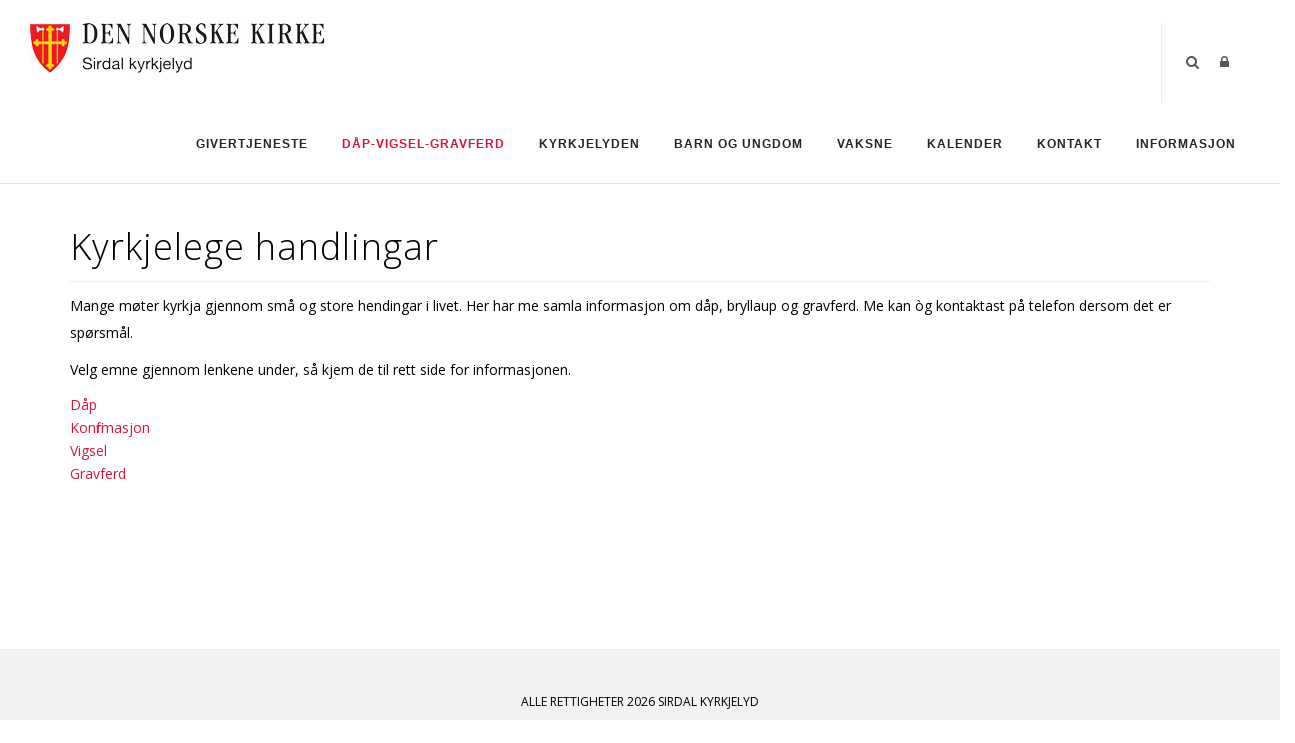

--- FILE ---
content_type: text/html; charset=utf-8
request_url: https://sirdal.kyrkja.no/D%C3%A5p-Vigsel-Gravferd
body_size: 43631
content:
<!DOCTYPE html>
<html  lang="nb-NO">
<head id="Head"><meta content="text/html; charset=UTF-8" http-equiv="Content-Type" />

<link rel="stylesheet" href="https://use.fontawesome.com/releases/v5.0.13/css/all.css" integrity="sha384-DNOHZ68U8hZfKXOrtjWvjxusGo9WQnrNx2sqG0tfsghAvtVlRW3tvkXWZh58N9jp" crossorigin="anonymous">


<!-- Cookieconsent -->
<div id="cookieConsentContainer" class="cookieConsentContainer" style="display: none"></div>
<script type="text/javascript" src="https://design.menighet.no/Portals/0/Informasjonskapsler/CookieConsent.js"></script>
<script type="text/javascript" src="https://design.menighet.no/Portals/0/Tilgjengelighet/Tilgjengelighetserklaering.js"></script>
<!-- Cookieconsent SLUTT -->

<!-- Lenke til personvern -->
<script type="text/javascript">
    var lenkeTilPersonvern = "https://www.kirken.no/nb-NO/om-kirken/kontakt-oss/personvern/";
</script>
<script type="text/javascript" src="https://design.menighet.no/Portals/0/Personvern/PersonvernLenke.js"></script>
<!-- Lenke til personvern SLUTT --><title>
	Sirdal kyrkjelyd > Dåp-Vigsel-Gravferd
</title><meta id="MetaRobots" name="robots" content="INDEX, FOLLOW" /><link href="/Resources/Shared/stylesheets/dnndefault/7.0.0/default.css?cdv=208" type="text/css" rel="stylesheet"/><link href="/DesktopModules/DNNArticleList/module.css?cdv=208" type="text/css" rel="stylesheet"/><link href="/Resources/Search/SearchSkinObjectPreview.css?cdv=208" type="text/css" rel="stylesheet"/><link href="/Portals/_default/skins/polo/skin.css?cdv=208" type="text/css" rel="stylesheet"/><link href="/Portals/_default/containers/polo/container.css?cdv=208" type="text/css" rel="stylesheet"/><link href="/Portals/0/portal.css?cdv=208" type="text/css" rel="stylesheet"/><link href="/Portals/_default/skins/polo/custom.css?cdv=208" type="text/css" rel="stylesheet"/><link href="/DesktopModules/DNNArticle/module.css?cdv=208" type="text/css" rel="stylesheet"/><link href="/desktopmodules/DNNArticle/css/jqx.base.css?cdv=208" type="text/css" rel="stylesheet"/><script src="/Resources/libraries/jQuery/03_07_01/jquery.js?cdv=208" type="text/javascript"></script><script src="/Resources/libraries/jQuery-Migrate/03_04_01/jquery-migrate.js?cdv=208" type="text/javascript"></script><script src="/Resources/libraries/jQuery-UI/01_13_03/jquery-ui.min.js?cdv=208" type="text/javascript"></script><link rel="stylesheet" type="text/css" href="/desktopmodules/DNNArticleLightboxContentPlugin/css/prettyPhoto.css" /><link rel='icon' href='/Portals/0/dnk_vaap.ico?ver=PLS_QB8r8hJuqOcTzdMdvg%3d%3d' type='image/x-icon' /></head>
<body id="Body">

    <form method="post" action="/D&#229;p-Vigsel-Gravferd" id="Form" enctype="multipart/form-data">
<div class="aspNetHidden">
<input type="hidden" name="__EVENTTARGET" id="__EVENTTARGET" value="" />
<input type="hidden" name="__EVENTARGUMENT" id="__EVENTARGUMENT" value="" />
<input type="hidden" name="__VIEWSTATE" id="__VIEWSTATE" value="NmjvVWzhWTAm3cmdM0V4xFmCOxotZC/nvCO/y1tBMz6yJVN7JkXW9R8/vvQa2N1as4ocTBHuxglBWjkTRwkk3RnF/4Oa5kgJPGRjV5kP8bjPl7Z7wDrylVSXokk7myYr15xzwlv6O7g6ueVwIxU3zhD4kRze+3kiTjjCAhvdA81i9Lfv4laIbL1uhYHqdAa0oHuPapeOjHnTzt76+SSBEEhIrlnCDSlYFsm3z0JMFAKlgTwsLZsqmAnjEqbz5Ffaw+P5u+NZwzE1f72njA//1WkTi8qDjOc28sCGU6oboOO3N6v853yMTRxjbP/ZXVGw0E1vwO8xmf+HvLw/2BAHOaqiwWgRYUgo5oDLeHRNDr/[base64]/ISHB80/3cGhbUhZy8iWUdoGwI//qYLBrE2xCfC5a0n3nwolFv5N/c1sbqaHv8VuhjPrWMPhdUIG4EHdYlEcXcvo6oPBHXSjoPTmnJ05ppM1toHvGHtLQGcHP1mgJNAq5BL6gBsCha82nn0apog6fVO5/GnE2ZSsN8+8KUE1DWlJ97srnjD721Cdtu9WXhNK/ddoy1WTFM+7C61LP2McPdfuILOf+LHJL5Dk2anrZIuyeiAdRFXi/[base64]/3bPbClNgHRvD7TUA7r2Ww8aZPexddK2Zd6iCZM6XIDKyAsOFCCSjgRhPfKYaqCMw/WKf58bbRf7GSHFYdTdBxaLJniZxWGp8KUndJNmpRowZxVCZO7MrCU3DWd1uQJSympXxxtGkaaVKxefpL6SX3EK3CNpZ8CI4ausD+GPXIFLjINIL/0o4eh5YXUBJgPbJwHY8no6DlMRWOU/9r3VJdhAgEJDkysImOU//RIi8bVuJ0zyn1m1gObSHkEcpcqEuL0EOWgnH3nNNrqigXa7CuqfhT4VX1B6QLZxElTt/1AEjdJtLOLekXhYzRsm/+fFLqZ6/XvWucsIEFdVUnxjhUlwaDJZlGQGP8zXyJYP2q20wyd3Rqbwe5B9NMr1kfMUzgk/VkbmMH1vw+yJJyrdZEyoOJQd2WVnFObKcOD2h+67VbcOAyVQdalyoHycahRdkr/mCS5C4b3+vf+fMrSlE4qQUognb4Ix4gfUqIw/QmJG4pGpFV/HFRuibCK2QnHvAQBocGg/ZBUHyhv+ZuhO4tpE4rkpDwSiXeq9AUcVAELtXUBVfXW1onyfsVHvDs7lwgeagFJX22npkRKTv7ASE8DX8z/NjHu99nrdYrUXj7afESNvLKeNa20n1xwrg+/xkpmyGAJFETBtQxFGucJyOcPCbsOaT+pB4SynDr6FSPi510+jBn3ZY80ZlghJHPWDN8wQ61sLTsUBShdrGabjBxMhRBvv5L/2KKqWn7y//4/[base64]/Eh8/z5UznP/KOETg3z0XkSzB5RtxwPYRIO0NN8sN22r9np1bzgDPBfcTouKyHUmPB6juv3DqlX0g9EAasyJ98d/[base64]/FV+/1TXmTVHH5iIsGLPJ//YwrhPD6xyA05E1xXo5fcZLlTsWVi5av8PkfrXYrsD3j58jIfIL75G+lNRYG1hGstl1uMW6w9M6pKUOjqKh8K9CRfOLdf9lDh8JeWwXfx2K2NHnJItkksi9jVgatCF5tdte8/rzzpXhtQCZ/BGK6/ZoFiPInky15k187GGALzzngEPXkUwTwtd+gUUJDMHh7gVtdoqpKn/ahpJSo2ZsVV9Nh8P8F5+DgFM/5wfv4wT8Yp9KbeumHBPbPjoWSA1Tv/ZjnmFfWBWhQVf/wQ7UhwKMutcDvZTSSXc+uOi9Uf69P3IjGQVez+AWwo28YaXqVL8Ups9sIxqZmohaPrOVucnYNH3J/JGUSwodbPOS0pOTOoHQUY5dT7sDCaSXquYAVV/UyM/drH7dp8YLsIAtCR+DKR+J8E/wMdbKV8ZGqhSf22EKslqAnGlHmCWrh6HKzhF9xY/MidqV7xTJ5rL6au1OhKdaRT7OmZWUs9vmlWduleWkVeC/j737KWtZX3g4gjCuPe/1ukx5VQZ8nV+UrCTIvUrCcT0NtI/PxCP39ARi0nLW173PeQlVW6EWGlNfqLQO40bJQASU2rb4gjrombgcKLsyZrylE2G2HOHFw3nKcPFjuRavJih8VwKrlRGBooJ0PiDDGcZIL56j3jpg9AfyvqSXH/FiRYoTIVoFTGd2RYKoI2q/DivlGWHP9V5IrxIawb/xSX/9v0XFD2C7k4PvrsKuQn3ilKNuZYD30k720KPYPwGJbHwl5FDqHVTfdFVA1gSaix83al8WOcl6LWzk6bO7s+ra0D/Y6e8RoR19H+f3RmiXyB8PJL5BDRRkTo/PsZ/zLZbsZOaC41bqe0jhmNsOaryb3xmwO4UEM+RGKmQV9H59vEg9qnPk0kzmcQkPQmmjSCY0AMGzRohFuQmIoOGIXWZYBkPodTFkLY6rkyFNiHWiAkwjU+F5lKc/MQ4P+wE6KD2PI1M1Mvs6jy5U3cGwnt1cKprVU8lPuBO1NdFwP/JHYXASjTQw7ErdEimU7M0BiclnD/7WexZZoyLpLG4Z+toq/dQFdQfEjeLpS0B8AbTIl9OXOXYrIFJhKgXOEJUFFbGY8Uxtt+RknFeW1zweALKpVNqsSYMkCSd8V8Y7oP4YD/LIdRbaYhHepgawr6mRvB4/9nOSXQTMqqOqq4mR7K+CBbyVTOOAkz6NDojDlrfwPb0a83bMoFv3KjdN9EpTpi2PGeSrVylva/2FsvOEVBaDjRwylAeNmVKBzog21GTo2G3M7pkk99PT19N+LX1zYx7tpy/cACRN50P2cgOCtcOSx0tKWLs+6YCTqHEdi6uytL9/RbylSZ//UNSnhHb2tRIJTCI5h02dTugNl3JeYvWSupLvNzxZ5BJBPVYuhSsOO9x4K4lBiLA7h4HlTub5a8t7Bnx+OWwHBTAuwWbzM16cJMLWOY1kJfTshnAaWbq9Qn2qYwyzc2QjgsF6qC1pjN2dMybXAy0+Mv/j8hhjbBwtfq5YYe631lIoZIZpF0BivOhq2HZSu9KmMn9GRPoBPRv1EcYgc3bfb2++do2rle/7q7qttX5xMlvO8t1a2pWg9bntzaVkxIfu6QogsCR8VUN+v9uLx/P+gJtks+dvzVvm9614E5oWcs5rFhr/uRDaobVRCtH3zEgxJ8yj87+5LtZXHAW00xfY9sESg/E/m8imY4HLdzIk3L/Ae6dF0lLkV14pAUcEiiymALzv0jX871ynaaj7B1gptZUx1OctIGSWWtDk0AGCvx7Gwrz2UP3IcDgHuzCogJE9C9UxiV3te7+6kbVl1EBLjHXn/Om344DwNTQS5upLCqMBI6iwHDhVfr3D3cZwnmTzRy4+w2oc+afqUW/UV4pPiBeqVUDv7etPQcX0mx6GPazhGWHOcxF38j211vbr4CfexXQMhzK+9XenphkjxAf4XkSlxW8460zkUaypnUUbCvCGHb5m5mBmvbtu3f2hvh+lrl8pv8Te6RAjlljPSaIj2aCRxMnStMjMajHEcJ/8MJRlnrX0xehIpOAcBtWGkcFgGg6i0y0NvLpxUQHtl58bG6qLiTD9ew47y7qFGPCws9Uj4Q5eQitNmxzamE7rPHsGBsjJnv+okiBmCkCT6xHHcB5BOqOE9Wjlrz3m5kojvDY+lmAUE4cptXTORa+3Yw7euadwVwuCoQszL7kgVVaEpRZnQVPorWqi0mc/OSmUHw4REntDJ2B6UYp8Q/OGp7RiloONPrlUwZL98CCJ1dsoUQOwTr0Yg55KiDfX3gYldDbO0tjXrtQzR3jeh2BsYXgHeWPiaf1WQj8Qq2rpwv/tTfxjfzzeXoVUfwFYx1mg1RLU1mg363oh1HAPiVZr3KF45FNmPPrT/O8Nqs/[base64]/HGV4ePIcTIUZMY2EYlpfu4LwXbDYy0d4f16yMT/M/TMbI4qdFlBkwdWnhDIkRnEsZ+FyE5HrWzgPQGwGT2Ck/mWW0oasr6vDSMNC2levaw1fUQ7rF+2VkIgO5nNcKpY4hR/Blk3uPGYQ6AMwqaZYoqPIvUpIFWX0pze8Ft0O+3Y5XgYPYKO3APEeFSLTCj/2c6fHMJa1sAbGLr8tuuaji7zCMT2/WRDWyJ8iuYBftQVlkiVWfWrKCdGaDgXAsC7vhWtx5D93XDNInJ+UR66kkxKw6RJbwH5tnLTPbqaabzKQnJ3DkTS/rzFnQNhKMwuNmM99XB9q/ISpbvi1yZDP2uKebllLyVZNo+NjGEGTan6XlRwHpmFvqtTTU9NvCUQifBgXXLThyfpw7dCDmn4u+FMVUnBfARHCsCBcSea6BZyBWx7U0b0dBcATcD0maua8tCHbeP3SXDj/fxPhKTOFmYQoc79rEMoQBgGyOm1M//xfsNlO+4ooEGYPYYXxcBROaKmKXKryC/nN0tJ4WHYPDE8/CeXDp3/Wo2rfGSEs0os7UKfrRCwhzedMSozCoSzqgSvsOPYhhro9bg6yfpa4sr3e58ap93jqnWrMY+QnUN7oVmCUY15/1ph/wKLeKQzMOc9zmsDILq4EHP6r/dba/Y6iGBZqmHN2ZCzT/CmAkTgOwLEMDweonzAazqIy+C5yAybKNJDDaeCCpAcQqjbosk3XEMORw+RArRUrzo+UsoiwK3iy2q0ayBvWpbYM+lNHvm4yWpBY6wha5BPm2CAsUA3lUgpFjOg9/0QomVLJwauJjnug/FSTexbBimSNNCXJIVev4C87sBm2ow77WPW5/8qOqreQjHx10DbOmcG9pLZd04stc6BxF2IRTUOuQkaf9cL4wVHm2CMp7T6knCTNZ4Z3MabaRuW7suQdhawn2SbIVMXlErg6ZWNwedkYIm7qcKp0XUacQtpi6FLol8G/[base64]/xOE6zBAgZc690YXyb10+Md37B1X+1p+tZIZmTXLWaINKyT5Ih0T2HCpvCOC9wekpERlr46K/+aGtu0hOVcOccHY9GEnR+zb5oNt44++etqDGBlb8gG0vsjvkTx4mjOvchMIUIUtLaIGDuw1abfJ/ml5MtKwgUYDqoJLlhrcu/fOnUmeNfx0prd1RF0Hu5pYG2O9+DVOrt0uVuykxkWzNR9QPCi1xkI3FPKD1Wh2WqY+fTghLrmYBhDArQMhvrIqlU/mIrl0EJWHJWtDhWRdoX+G1jI4yu8P22lq01GjpFQ4t/UD59g+2qmcmzFF2r6hac3Qy+d0CutKZ7WJ4IBlLk2R9bknBiTq4m07ULXzhO5tCHcAyOMO9zg6k4Y6VryudGZydMWyGx1xjnI4/TjUDvYhOcgdQYyY0I4YilIHNC8t/UaFVcXmg7NZJYyGapXTwcnAJreYoxJ7yvOZkF08uMD7+o3x8VG4ygZ6A3f4wbS96lSwxHY5gjchDGEjCrGQaOTKWhiRP8uBkEXgGAFRCpOlHvsMo6+SV/w5044V/6MNaBFSTSU1UX6QaSozcub7cVQN4wrtn4/PPvyshhjIyxCFGRC3dwnlPsRmCBjvqp6ByEC6uE+vTfPX3iaG6ipheQJcRjfZnG2FtcZwVvgS3MEwEkOZb/HHrD0UQ/SBM0yZvOjkydHgEE4OUwK/LjjJP029FRMqKRNRIlcJ1sRdVNGhIDOwpuwBsJ1G2Ps/rfEBOPMVg4sWMwe+mpee1WqHfNHF0O4Uco4YX/YGOQCYmqdZGIercQAor6bPBTi4jyLaB46LLz7uyvJwDgQqZRZgc6v1ZHRBfDNAiw23nvv4KotVx21Z7pLOWiEHX9VTEc1AG7T8LAgdmnxyMp4sgoDu4gDqkUEg/TWYvRllkVWstADLrEn3wk0pcKl+PuTqQZYNEQ70YPCD9PGOosewvtuoZSXZ8rsnzpFVWvz+VAl5EQHUQtVvdTd4knZO/Sk68AnuPaw7Lr6Ps4GtNqzm34yWTv04mZsltsKPmdvhqI1CSBBh9668LjOOOoJA6kMmwX9+HEkY6CI4cYJlQtCwlLiKiYvDOcL4KwNvR4E7BdPUEEZePKk/03VhlvzpeObLujsPqsRQVCkcWTNXEWGcgFVKhl0O9tt9hvxC5Y6DV1v3MHKPbWii07/tnxSVP66QVpel088lfb0iFcweEsMBxdTTTZgELqldOMbGuRoYNVybX0ZBBJW9lOEIvss5ZxqnTqbaIvPnjYaJv2o4tOyzB9K5xskUzt8gj7x+/uAg5Ni17VNchR4u9lYFrzNEQP1B3agvYn+EsRkBobu87OY+bDlzZSBdJnZZSns+5ClMxsjdNbC6Eo0+7EYMIKa1Ok0TAAixCvaQ41OFS31kylS9roLrmCzYTeLpGsCEOe8KK2Q+JI5K3ZoPsF2h/xE50L528ZEZ7iYfpzuREJQBxihqM9N760a9Ml8Y4FA8DGB/m4omQMq9x1UfoPcawp23rVIhuudOcsCmbgzjyXWLI7e7DSh59gRVaiKLt3h2qtOJ9LEe3emyoK9ZbI0Gepl3JMyZTXrhS8O3u3eD8QgTAbaY85xOkTaBeFquTUAxb0G6RfGil5/nEC0bG1mL/vLPUwrWxMadwPBYw7eVN0U9VIm+7tum8rjwjRmEwMu9sGfA+4mai4qWK/irFzz85Ab+AMzZIjCH+E5O/+PVndlppcWqZxHYac6RT1OXapZUhQddbDmunqbRGD6b9DCtAZa+bPEXhP98phbGIbcBMcZK+C8hQJk38MgF0bkErYuBABuaFD7l1nHwB4E5YZf+ZugwW3RsbGqFM/aXA6tQ0B/2RRzQMmChoaYwWWE26VkyNOT3dW63p3MkdMrf/RwN2QY5fJSo9KfNmK3H6PFo6s75kn/Y7OO9M4ekwnezzgIyd7oVfUF+S7u1oBT7ZeIvtdfXQZOqdY51BZ/umf7KjJE7Kl00gtLutJbL6GDWfT65TG8C7/9AkNTIvFDzb28UZcAJruBar4E9eA5eNTU82mxcLpXcme6HSryJj8Pqkg1iWdd+Jn2mq49GRX+vtTnruIBtDJ7N1ZkY5SwY1d/pDEBLSy1J8Txe9pSpYbWeEt5WCJoH7xzWW+/v48lsHXZOnieDD3PvKc57Q1M8yV02/Dy1BVgsejrLCi87Se62ALaQ11lVbUiJhc06OT+YBUwFTH31cHGBoEFlmqG7jqbKSpaO7BNBIddKjxtQRwLlIavN2LkgPjaAUjZo/+bNmGegHk9qIGtA4ImEPkn1TpjOpTCwQ3WFYILkdLp0iBw6jdF2KPqcwfN7uwJURVpuYmCY87DNcjm0G83xAISRDSiaX+344arl6INS64iN0SO1A2NiR8iHggWgrWP/wYBTaYB6Z8wJ1fiPSsaaWVNKtAU8dXqJplLqolgreX4EDmyrKxCpkcI8z+KCmyIZTH8iIWvWhwhsjFw02ae5zBf1nZhNcy+KKyCwelUsNBMaZ+F9KG7hMFF0QPP1dJbqSOmstuqpFDvpdQapTNWXqeMWsf12woo7f+vaq8YJvt6sfWZqPXCZeEfJW5VE/P+fcjliFD6ISwjtF24cCB/ihj9KEaVs/3drQWkeE6IKC2+9rzYcL3JxH8Hy1d0ae4gSJPTQMNJGem0/IYV4LNp9HSUBYdOqaSbvo6r7aD8nsrW+J2PtfnUIYzZoJgGKX+1mMMPSL311RUwcQYI3LjmELx6V1e5cJX1ZGaVw077JhtxVzw63NsYFuHBxkdv/[base64]/EIJCeEnQ4SXUA3eZ6ol1W0ps2d3MksvDyyZYPTAm0VALjTlvOdECqBRSj+dky14KPIC0LxtRRmK2wDNidlrKW8Ib9Jly+EYaHUUHGE3lKaSBsBvy2YJdmpTK/+83YpnlYGHDafBNyxJlV3t/bD9lxNT8Jx8MvF6G1s4St1nXkG8BMZr42h0vKPasDuP5fqbzZD2Mq8hiDFI6MX1bjB3L34NIbC0/Hn+bRw96k34leYXNfjQYKpvOEM3y27tyOxa+WQ1YI9pPiVEcLO0Cz+0lTzNdmwIMv11F93NCeVEGbx6qly7il8lmM9GgXDO8qMgu1UonoZqACIfTNjb7X8K2avec8E9S8N69yWVBFiB+pMV1g3dDPlrvhl35i/eOrp7Qhvj6Sg8GvZkJ+5CJPqVTiXKT69vXd4IDg+dIYemJKJL54nPbyuyp634xCgsAJ96fqanX3gdAJpWC4RRAEgNyDw97+CjDtLB6c79hoIHxnDqobfoRIHWt0RFLRH2ruHYKD6lWT0mRMN2K1844Pn+6Be2yt//7LDK9PfdndTSLHXkcuxvgVZ50nprvPH0nhhcJSBhEy/9EvG3YGprqHkLolq0QHZD+1ysf0geffxXmMQGLT53Vd0TFMZIhsA64QtTwkwaXqIPPHBJMQVnmUz075OsLnzDSVH6KpgQnmmE1nTLyBm8m8C2RZmQWrGtx/[base64]/CpnTzM23th+P+9i6u3PonoKNoOaNKuEdFZpxYeb87g9Zjf00n+wqqoOPcU+YmrCsjvMPW+7J3dr+M7iCH+Zn96/XJ3tDy/y4TDiNjaOdtS/sq9tQS6+z/+qYQAHM0ckBNBWukYg+cpuUbtrQj0sInUlwdKTTbwfm/htdmKOpPja8hWyNdlaNNVveT0cZ9l4Lsahz+bY6/OndF5/IOaLnRI81JUOTIo3YGcgd+NwP1ldTewd1RS7u6kOnCsnTRPl1mT//uT6C07PTgic+OGJwFFs51MvGQj81YC7Alm+Anr5Yfv+w1VBPzLhbbqrcQVOsVqZSS6qrx7vSzmpRs/V99u/gHsjTmjXRtF6ewD0T08IPjjfzaYJ0aOLgJ0fOQ+alN+lzqzOLPXHO0cAcdISGLzHfDmb3D0yeJrpcq/PBQlOwhXN8NRbNseQSU254PT8sPAV1/HVwDAkA45566srkqFBEOoWFQYGup5ZSZK8TjmmkKp///MJABAYlH7JPw5thpTaf/iTy/mM6BJz8PoAFGY5Cu73y0LWQZratzaORn1CIsS2aeX8f7F2hArTHTo3S1KKMfu2tzugG1roJ1R7hM319gNnb99O/8FhS4vrw4O7GXpDhJaUECwRw61C2A6OyHnDsA1RQVwLn1PpCrGa5bKUSd8N8wcP+kjPrfcPZ/kNx0O9TivMLoxdm5Td4Mmk+tt3CMxnppP1MokqIF1FhgGN6WlOLFgFwVUoA4+sAPii2UZUw7sJmu1eKjwHRdBzaR8TDF/[base64]/BtjYoseiAoWaejfiA2GSE2lMG5XyF5XZBEJYLFqQH7lJbSZT+9czR50rftOciXtyA7ejCNNunw9LuQMrUm9Zbgdr8rs8y2CatuIPHIv8rt3Kf3qJhyCnn4gW1L0kArE6Ysjp56oAaAsDSMbpifUN3Lmcp0+C01ib0ak9MBB80dOnQ/LPB2lDIDGvS5JPtuUPELS2vSd6XlTebiNTJpC5Xif7WVzfficC73n1uxx74Gkym9QQL3vJl5S8S0RVB0FFzNbvJC4J/BVQCq8XdXdscCB2NUPgLWDvP2Oq2y7/8T5pttMXLC/nwFWtKCiWGCratRHVU8KZ6ubCqBipuXT3/CBODE0uPX1fpwcnZj0NQ57y1m1+Wl/kPJS7PDl49sU3w9I4Ynun0yy7U68g96VD+TuV1xG/W/nccCMDYstKykgI/uL65MJA34RxZgphtrGCixA66Zu3Ko2z3OCZOKnnss1MxKx7FGLfWn14jmlPnlBYknExfLLSLrNRZm1U9AgQRxVNShFoD95XY1cI/pvOWK4prOZy7mNiAxZk+o1GykM5cxdgAp3hGae4gMTSBzoGyuyB52IIdrr4+Gp4ZGxFcdAshY0FvpTbMxUkppkT3LvBJnm4yMMa8CLUjNyLE005s7T/aBkshiKU2z+wBVySZ131Pfuzp39gbv2iSJJQ9TAP3WdQAMPTnyV/gWb7atm3hsdXict3KldiYlEVFdvjsxiGwifzjm3RJ8egiu/3ab5Ycd9eIyTrw15OEBfc8HfSm6OUzAKMTjrRFfg69oHLXKx44wZ3oqjGxg3IUtsfZ4u2EteMV/a7qqF6MkCsi/39BaHeoWazE+FhW7EfZmGXcfQvfhwPUYPzaImfzjNyo/76BiLi5F+ZoL9lfjKT3dRMiN0gczuBYm5gap4fQX/KVprdUSL9oNPfvMcrcQxErE2ncehK+KJ/xW/rfgn6SMJGerqIp+DCntUVXk/NzVIyJRDe5+yCq+NSILt2DxG5wW1NsFU+Vxn+bZtU3kIVUqwGsnqzoJztuKVuAWbUVAiuEcMDkKAN/3MoZ9UE3OdgI1E0XRnNxkjGClgyLTDkMuyAWc9vQp+94B26YjVCyR75e81716uY2U4RPb3aMU+tPBoJyIFkSlGFayWojjTGH7TolUckZUI/eCJuI7xKhwqNuVwvf/xBEVdYQbbDQfWt1zTzsalxZJsOMdeet198xcVN53R1hLsiUSz8AfEhgcud1YFMtnCWhtzhH8X+3hlv4gps44vTtBPTMy9yCkLIuZvEG+yVMnplJvQl6wPOx8fRH+hO7w4ntThummLUK/zpQQ94qG0i+L82w2xhXY8gqf8OkSmzIv7syc9RnmsJNzSgNQAvN6op5u7Y/LIe4w9ASPA85Fq97Qv9Tx3KzPtyKT1XhjALcE+zH69sxcFG1fH63aV7f7Mh3ZK4UoII6anNi25v2m8KhRjdvaPPBWEOZXqer2izz9BBvF2llXW8GH6vEkOoJI/3v8R8OYWlg25cYLn/wGUdMagNbr+5wGeRONc/JXbVVkvzuVsYY46GfUPIo7kYh9DTPnI+yVyPEz/Q2U05Hc7+L9BlI81+EZlsA+ddjv062WtjhLAr+IHbjEBSC3CMkxE/rck1ZDjHwehh8R4pxpCGflpAenA0vop40H2PH039FTelFzdL9OnqJxTtVOYZ5fpxHdUhAAcPvRWYK7m1rADXSwW9YZ2mk05GERYEEidfeMYDUyTyjAbVRz14hhSTxHtO8txkcntzy+ExielRAD747Y7TiIhb3fDzbSshhFbgcYapO+xs6CtpTS+ev61336tdB/igveOGdqHTPDj/[base64]" />
</div>

<script type="text/javascript">
//<![CDATA[
var theForm = document.forms['Form'];
if (!theForm) {
    theForm = document.Form;
}
function __doPostBack(eventTarget, eventArgument) {
    if (!theForm.onsubmit || (theForm.onsubmit() != false)) {
        theForm.__EVENTTARGET.value = eventTarget;
        theForm.__EVENTARGUMENT.value = eventArgument;
        theForm.submit();
    }
}
//]]>
</script>


<script src="/WebResource.axd?d=pynGkmcFUV2QynHT5SdECkLegQBcCPzExewpu0u4VabdSKU3bWEtDzcP72M1&amp;t=638901608248157332" type="text/javascript"></script>


<script src="/desktopmodules/DNNArticleLightboxContentPlugin/js/jquery.prettyPhoto.js" type="text/javascript"></script>
<script type="text/javascript">
//<![CDATA[
var __cultureInfo = {"name":"nb-NO","numberFormat":{"CurrencyDecimalDigits":2,"CurrencyDecimalSeparator":",","IsReadOnly":false,"CurrencyGroupSizes":[3],"NumberGroupSizes":[3],"PercentGroupSizes":[3],"CurrencyGroupSeparator":" ","CurrencySymbol":"kr","NaNSymbol":"NaN","CurrencyNegativePattern":9,"NumberNegativePattern":1,"PercentPositivePattern":0,"PercentNegativePattern":0,"NegativeInfinitySymbol":"-∞","NegativeSign":"-","NumberDecimalDigits":2,"NumberDecimalSeparator":",","NumberGroupSeparator":" ","CurrencyPositivePattern":2,"PositiveInfinitySymbol":"∞","PositiveSign":"+","PercentDecimalDigits":2,"PercentDecimalSeparator":",","PercentGroupSeparator":" ","PercentSymbol":"%","PerMilleSymbol":"‰","NativeDigits":["0","1","2","3","4","5","6","7","8","9"],"DigitSubstitution":1},"dateTimeFormat":{"AMDesignator":"a.m.","Calendar":{"MinSupportedDateTime":"\/Date(-62135596800000)\/","MaxSupportedDateTime":"\/Date(253402297199999)\/","AlgorithmType":1,"CalendarType":1,"Eras":[1],"TwoDigitYearMax":2049,"IsReadOnly":false},"DateSeparator":".","FirstDayOfWeek":1,"CalendarWeekRule":2,"FullDateTimePattern":"dddd d. MMMM yyyy HH:mm:ss","LongDatePattern":"dddd d. MMMM yyyy","LongTimePattern":"HH:mm:ss","MonthDayPattern":"d. MMMM","PMDesignator":"p.m.","RFC1123Pattern":"ddd, dd MMM yyyy HH\u0027:\u0027mm\u0027:\u0027ss \u0027GMT\u0027","ShortDatePattern":"dd.MM.yyyy","ShortTimePattern":"HH:mm","SortableDateTimePattern":"yyyy\u0027-\u0027MM\u0027-\u0027dd\u0027T\u0027HH\u0027:\u0027mm\u0027:\u0027ss","TimeSeparator":":","UniversalSortableDateTimePattern":"yyyy\u0027-\u0027MM\u0027-\u0027dd HH\u0027:\u0027mm\u0027:\u0027ss\u0027Z\u0027","YearMonthPattern":"MMMM yyyy","AbbreviatedDayNames":["søn.","man.","tir.","ons.","tor.","fre.","lør."],"ShortestDayNames":["sø.","ma.","ti.","on.","to.","fr.","lø."],"DayNames":["søndag","mandag","tirsdag","onsdag","torsdag","fredag","lørdag"],"AbbreviatedMonthNames":["jan","feb","mar","apr","mai","jun","jul","aug","sep","okt","nov","des",""],"MonthNames":["januar","februar","mars","april","mai","juni","juli","august","september","oktober","november","desember",""],"IsReadOnly":false,"NativeCalendarName":"gregoriansk kalender","AbbreviatedMonthGenitiveNames":["jan.","feb.","mar.","apr.","mai","jun.","jul.","aug.","sep.","okt.","nov.","des.",""],"MonthGenitiveNames":["januar","februar","mars","april","mai","juni","juli","august","september","oktober","november","desember",""]},"eras":[1,"e.Kr.",null,0]};//]]>
</script>

<script src="/ScriptResource.axd?d=NJmAwtEo3Iq5Egrcei80pB7zKhwRQukLcli0f-0TVf_H8K5wi0suKX8zep5faJk982W0Tf_NmvzZLD9CmxQA2sTboSXNAlQMjXXjKaHPtHJ1XKUaVc_5muts1N_Df8S1bXZoiA2&amp;t=5c0e0825" type="text/javascript"></script>
<script src="/ScriptResource.axd?d=dwY9oWetJoK7DbR44dEfc0OH0pxLc0C-Y1IRi81DcU0URxaWKjs35khKGioZz8kECOS7mggyBdf_W5PAtA-e0uW6oM1Xpd-3ZotwdbnOPqolCL5RpmRMXHI2X44NE7l89NMg0qWkTQ0r2DNh0&amp;t=5c0e0825" type="text/javascript"></script>
<div class="aspNetHidden">

	<input type="hidden" name="__VIEWSTATEGENERATOR" id="__VIEWSTATEGENERATOR" value="CA0B0334" />
	<input type="hidden" name="__VIEWSTATEENCRYPTED" id="__VIEWSTATEENCRYPTED" value="" />
	<input type="hidden" name="__EVENTVALIDATION" id="__EVENTVALIDATION" value="19CianVrCJGWKAfiU3mZEYloZyUbviJYN9nA2ss2lNMI6IudsqnHIPjfnKh1u9W5Q/Z47sxj0yDqOBDOFrYAK8E8FVXkstMKdJVLfE8lFa9uRwLb5L/qJzDLB2oGKj+jsOcwqmcnmbbR/exVxDdVxjZqgKQ=" />
</div><script src="/Portals/_default/skins/polo/vendor.min.js?cdv=208" type="text/javascript"></script><script src="/js/dnn.js?cdv=208" type="text/javascript"></script><script src="/js/dnn.modalpopup.js?cdv=208" type="text/javascript"></script><script src="/js/dnncore.js?cdv=208" type="text/javascript"></script><script src="/Resources/Search/SearchSkinObjectPreview.js?cdv=208" type="text/javascript"></script><script src="/js/dnn.servicesframework.js?cdv=208" type="text/javascript"></script><script src="/desktopmodules/DNNArticle/javascript/jqx-all.js?cdv=208" type="text/javascript"></script>
<script type="text/javascript">
//<![CDATA[
Sys.WebForms.PageRequestManager._initialize('ScriptManager', 'Form', ['tdnn$UpdatePanePreScripts1','dnn_UpdatePanePreScripts1','tdnn$UpdatePaneAddStyles2','dnn_UpdatePaneAddStyles2','tdnn$UpdateSidePanel1','dnn_UpdateSidePanel1','tdnn$UpdateSidePanel3','dnn_UpdateSidePanel3','tdnn$UpdateSidePanel2','dnn_UpdateSidePanel2','tdnn$UpdatePaneTopBar1','dnn_UpdatePaneTopBar1','tdnn$UpdatePanelHeader2','dnn_UpdatePanelHeader2','tdnn$UpdatePanelPageTitle1','dnn_UpdatePanelPageTitle1','tdnn$ctl00','dnn_ctl00','tdnn$ctl01','dnn_ctl01','tdnn$UpdatePaneAddScripts1','dnn_UpdatePaneAddScripts1'], [], [], 90, '');
//]]>
</script>

        
        
        

<meta name="viewport" content="width=device-width, initial-scale=1.0" />
<div id="dnn_UpdatePanePreScripts1">
	
        <script type="text/javascript">
        /*
        * Copyright 2016 Small Batch, Inc.
        *
        * Licensed under the Apache License, Version 2.0 (the "License"); you may not
        * use this file except in compliance with the License. You may obtain a copy of
        * the License at
        *
        * http://www.apache.org/licenses/LICENSE-2.0
        *
        * Unless required by applicable law or agreed to in writing, software
        * distributed under the License is distributed on an "AS IS" BASIS, WITHOUT
        * WARRANTIES OR CONDITIONS OF ANY KIND, either express or implied. See the
        * License for the specific language governing permissions and limitations under
        * the License.
        */
        /* Web Font Loader v1.6.26 - (c) Adobe Systems, Google. License: Apache 2.0 */(function(){function aa(a,b,c){return a.call.apply(a.bind,arguments)}function ba(a,b,c){if(!a)throw Error();if(2<arguments.length){var d=Array.prototype.slice.call(arguments,2);return function(){var c=Array.prototype.slice.call(arguments);Array.prototype.unshift.apply(c,d);return a.apply(b,c)}}return function(){return a.apply(b,arguments)}}function p(a,b,c){p=Function.prototype.bind&&-1!=Function.prototype.bind.toString().indexOf("native code")?aa:ba;return p.apply(null,arguments)}var q=Date.now||function(){return+new Date};function ca(a,b){this.a=a;this.m=b||a;this.c=this.m.document}var da=!!window.FontFace;function t(a,b,c,d){b=a.c.createElement(b);if(c)for(var e in c)c.hasOwnProperty(e)&&("style"==e?b.style.cssText=c[e]:b.setAttribute(e,c[e]));d&&b.appendChild(a.c.createTextNode(d));return b}function u(a,b,c){a=a.c.getElementsByTagName(b)[0];a||(a=document.documentElement);a.insertBefore(c,a.lastChild)}function v(a){a.parentNode&&a.parentNode.removeChild(a)}
        function w(a,b,c){b=b||[];c=c||[];for(var d=a.className.split(/\s+/),e=0;e<b.length;e+=1){for(var f=!1,g=0;g<d.length;g+=1)if(b[e]===d[g]){f=!0;break}f||d.push(b[e])}b=[];for(e=0;e<d.length;e+=1){f=!1;for(g=0;g<c.length;g+=1)if(d[e]===c[g]){f=!0;break}f||b.push(d[e])}a.className=b.join(" ").replace(/\s+/g," ").replace(/^\s+|\s+$/,"")}function y(a,b){for(var c=a.className.split(/\s+/),d=0,e=c.length;d<e;d++)if(c[d]==b)return!0;return!1}
        function z(a){if("string"===typeof a.f)return a.f;var b=a.m.location.protocol;"about:"==b&&(b=a.a.location.protocol);return"https:"==b?"https:":"http:"}function ea(a){return a.m.location.hostname||a.a.location.hostname}
        function A(a,b,c){function d(){k&&e&&f&&(k(g),k=null)}b=t(a,"link",{rel:"stylesheet",href:b,media:"all"});var e=!1,f=!0,g=null,k=c||null;da?(b.onload=function(){e=!0;d()},b.onerror=function(){e=!0;g=Error("Stylesheet failed to load");d()}):setTimeout(function(){e=!0;d()},0);u(a,"head",b)}
        function B(a,b,c,d){var e=a.c.getElementsByTagName("head")[0];if(e){var f=t(a,"script",{src:b}),g=!1;f.onload=f.onreadystatechange=function(){g||this.readyState&&"loaded"!=this.readyState&&"complete"!=this.readyState||(g=!0,c&&c(null),f.onload=f.onreadystatechange=null,"HEAD"==f.parentNode.tagName&&e.removeChild(f))};e.appendChild(f);setTimeout(function(){g||(g=!0,c&&c(Error("Script load timeout")))},d||5E3);return f}return null};function C(){this.a=0;this.c=null}function D(a){a.a++;return function(){a.a--;E(a)}}function F(a,b){a.c=b;E(a)}function E(a){0==a.a&&a.c&&(a.c(),a.c=null)};function G(a){this.a=a||"-"}G.prototype.c=function(a){for(var b=[],c=0;c<arguments.length;c++)b.push(arguments[c].replace(/[\W_]+/g,"").toLowerCase());return b.join(this.a)};function H(a,b){this.c=a;this.f=4;this.a="n";var c=(b||"n4").match(/^([nio])([1-9])$/i);c&&(this.a=c[1],this.f=parseInt(c[2],10))}function fa(a){return I(a)+" "+(a.f+"00")+" 300px "+J(a.c)}function J(a){var b=[];a=a.split(/,\s*/);for(var c=0;c<a.length;c++){var d=a[c].replace(/['"]/g,"");-1!=d.indexOf(" ")||/^\d/.test(d)?b.push("'"+d+"'"):b.push(d)}return b.join(",")}function K(a){return a.a+a.f}function I(a){var b="normal";"o"===a.a?b="oblique":"i"===a.a&&(b="italic");return b}
        function ga(a){var b=4,c="n",d=null;a&&((d=a.match(/(normal|oblique|italic)/i))&&d[1]&&(c=d[1].substr(0,1).toLowerCase()),(d=a.match(/([1-9]00|normal|bold)/i))&&d[1]&&(/bold/i.test(d[1])?b=7:/[1-9]00/.test(d[1])&&(b=parseInt(d[1].substr(0,1),10))));return c+b};function ha(a,b){this.c=a;this.f=a.m.document.documentElement;this.h=b;this.a=new G("-");this.j=!1!==b.events;this.g=!1!==b.classes}function ia(a){a.g&&w(a.f,[a.a.c("wf","loading")]);L(a,"loading")}function M(a){if(a.g){var b=y(a.f,a.a.c("wf","active")),c=[],d=[a.a.c("wf","loading")];b||c.push(a.a.c("wf","inactive"));w(a.f,c,d)}L(a,"inactive")}function L(a,b,c){if(a.j&&a.h[b])if(c)a.h[b](c.c,K(c));else a.h[b]()};function ja(){this.c={}}function ka(a,b,c){var d=[],e;for(e in b)if(b.hasOwnProperty(e)){var f=a.c[e];f&&d.push(f(b[e],c))}return d};function N(a,b){this.c=a;this.f=b;this.a=t(this.c,"span",{"aria-hidden":"true"},this.f)}function O(a){u(a.c,"body",a.a)}function P(a){return"display:block;position:absolute;top:-9999px;left:-9999px;font-size:300px;width:auto;height:auto;line-height:normal;margin:0;padding:0;font-variant:normal;white-space:nowrap;font-family:"+J(a.c)+";"+("font-style:"+I(a)+";font-weight:"+(a.f+"00")+";")};function Q(a,b,c,d,e,f){this.g=a;this.j=b;this.a=d;this.c=c;this.f=e||3E3;this.h=f||void 0}Q.prototype.start=function(){var a=this.c.m.document,b=this,c=q(),d=new Promise(function(d,e){function k(){q()-c>=b.f?e():a.fonts.load(fa(b.a),b.h).then(function(a){1<=a.length?d():setTimeout(k,25)},function(){e()})}k()}),e=new Promise(function(a,d){setTimeout(d,b.f)});Promise.race([e,d]).then(function(){b.g(b.a)},function(){b.j(b.a)})};function R(a,b,c,d,e,f,g){this.v=a;this.B=b;this.c=c;this.a=d;this.s=g||"BESbswy";this.f={};this.w=e||3E3;this.u=f||null;this.o=this.j=this.h=this.g=null;this.g=new N(this.c,this.s);this.h=new N(this.c,this.s);this.j=new N(this.c,this.s);this.o=new N(this.c,this.s);a=new H(this.a.c+",serif",K(this.a));a=P(a);this.g.a.style.cssText=a;a=new H(this.a.c+",sans-serif",K(this.a));a=P(a);this.h.a.style.cssText=a;a=new H("serif",K(this.a));a=P(a);this.j.a.style.cssText=a;a=new H("sans-serif",K(this.a));a=
        P(a);this.o.a.style.cssText=a;O(this.g);O(this.h);O(this.j);O(this.o)}var S={D:"serif",C:"sans-serif"},T=null;function U(){if(null===T){var a=/AppleWebKit\/([0-9]+)(?:\.([0-9]+))/.exec(window.navigator.userAgent);T=!!a&&(536>parseInt(a[1],10)||536===parseInt(a[1],10)&&11>=parseInt(a[2],10))}return T}R.prototype.start=function(){this.f.serif=this.j.a.offsetWidth;this.f["sans-serif"]=this.o.a.offsetWidth;this.A=q();la(this)};
        function ma(a,b,c){for(var d in S)if(S.hasOwnProperty(d)&&b===a.f[S[d]]&&c===a.f[S[d]])return!0;return!1}function la(a){var b=a.g.a.offsetWidth,c=a.h.a.offsetWidth,d;(d=b===a.f.serif&&c===a.f["sans-serif"])||(d=U()&&ma(a,b,c));d?q()-a.A>=a.w?U()&&ma(a,b,c)&&(null===a.u||a.u.hasOwnProperty(a.a.c))?V(a,a.v):V(a,a.B):na(a):V(a,a.v)}function na(a){setTimeout(p(function(){la(this)},a),50)}function V(a,b){setTimeout(p(function(){v(this.g.a);v(this.h.a);v(this.j.a);v(this.o.a);b(this.a)},a),0)};function W(a,b,c){this.c=a;this.a=b;this.f=0;this.o=this.j=!1;this.s=c}var X=null;W.prototype.g=function(a){var b=this.a;b.g&&w(b.f,[b.a.c("wf",a.c,K(a).toString(),"active")],[b.a.c("wf",a.c,K(a).toString(),"loading"),b.a.c("wf",a.c,K(a).toString(),"inactive")]);L(b,"fontactive",a);this.o=!0;oa(this)};
        W.prototype.h=function(a){var b=this.a;if(b.g){var c=y(b.f,b.a.c("wf",a.c,K(a).toString(),"active")),d=[],e=[b.a.c("wf",a.c,K(a).toString(),"loading")];c||d.push(b.a.c("wf",a.c,K(a).toString(),"inactive"));w(b.f,d,e)}L(b,"fontinactive",a);oa(this)};function oa(a){0==--a.f&&a.j&&(a.o?(a=a.a,a.g&&w(a.f,[a.a.c("wf","active")],[a.a.c("wf","loading"),a.a.c("wf","inactive")]),L(a,"active")):M(a.a))};function pa(a){this.j=a;this.a=new ja;this.h=0;this.f=this.g=!0}pa.prototype.load=function(a){this.c=new ca(this.j,a.context||this.j);this.g=!1!==a.events;this.f=!1!==a.classes;qa(this,new ha(this.c,a),a)};
        function ra(a,b,c,d,e){var f=0==--a.h;(a.f||a.g)&&setTimeout(function(){var a=e||null,k=d||null||{};if(0===c.length&&f)M(b.a);else{b.f+=c.length;f&&(b.j=f);var h,m=[];for(h=0;h<c.length;h++){var l=c[h],n=k[l.c],r=b.a,x=l;r.g&&w(r.f,[r.a.c("wf",x.c,K(x).toString(),"loading")]);L(r,"fontloading",x);r=null;null===X&&(X=window.FontFace?(x=/Gecko.*Firefox\/(\d+)/.exec(window.navigator.userAgent))?42<parseInt(x[1],10):!0:!1);X?r=new Q(p(b.g,b),p(b.h,b),b.c,l,b.s,n):r=new R(p(b.g,b),p(b.h,b),b.c,l,b.s,a,
        n);m.push(r)}for(h=0;h<m.length;h++)m[h].start()}},0)}function qa(a,b,c){var d=[],e=c.timeout;ia(b);var d=ka(a.a,c,a.c),f=new W(a.c,b,e);a.h=d.length;b=0;for(c=d.length;b<c;b++)d[b].load(function(b,d,c){ra(a,f,b,d,c)})};function sa(a,b){this.c=a;this.a=b}function ta(a,b,c){var d=z(a.c);a=(a.a.api||"fast.fonts.net/jsapi").replace(/^.*http(s?):(\/\/)?/,"");return d+"//"+a+"/"+b+".js"+(c?"?v="+c:"")}
        sa.prototype.load=function(a){function b(){if(f["__mti_fntLst"+d]){var c=f["__mti_fntLst"+d](),e=[],h;if(c)for(var m=0;m<c.length;m++){var l=c[m].fontfamily;void 0!=c[m].fontStyle&&void 0!=c[m].fontWeight?(h=c[m].fontStyle+c[m].fontWeight,e.push(new H(l,h))):e.push(new H(l))}a(e)}else setTimeout(function(){b()},50)}var c=this,d=c.a.projectId,e=c.a.version;if(d){var f=c.c.m;B(this.c,ta(c,d,e),function(e){e?a([]):(f["__MonotypeConfiguration__"+d]=function(){return c.a},b())}).id="__MonotypeAPIScript__"+
        d}else a([])};function ua(a,b){this.c=a;this.a=b}ua.prototype.load=function(a){var b,c,d=this.a.urls||[],e=this.a.families||[],f=this.a.testStrings||{},g=new C;b=0;for(c=d.length;b<c;b++)A(this.c,d[b],D(g));var k=[];b=0;for(c=e.length;b<c;b++)if(d=e[b].split(":"),d[1])for(var h=d[1].split(","),m=0;m<h.length;m+=1)k.push(new H(d[0],h[m]));else k.push(new H(d[0]));F(g,function(){a(k,f)})};function va(a,b,c){a?this.c=a:this.c=b+wa;this.a=[];this.f=[];this.g=c||""}var wa="//fonts.googleapis.com/css";function xa(a,b){for(var c=b.length,d=0;d<c;d++){var e=b[d].split(":");3==e.length&&a.f.push(e.pop());var f="";2==e.length&&""!=e[1]&&(f=":");a.a.push(e.join(f))}}
        function ya(a){if(0==a.a.length)throw Error("No fonts to load!");if(-1!=a.c.indexOf("kit="))return a.c;for(var b=a.a.length,c=[],d=0;d<b;d++)c.push(a.a[d].replace(/ /g,"+"));b=a.c+"?family="+c.join("%7C");0<a.f.length&&(b+="&subset="+a.f.join(","));0<a.g.length&&(b+="&text="+encodeURIComponent(a.g));return b};function za(a){this.f=a;this.a=[];this.c={}}
        var Aa={latin:"BESbswy","latin-ext":"\u00e7\u00f6\u00fc\u011f\u015f",cyrillic:"\u0439\u044f\u0416",greek:"\u03b1\u03b2\u03a3",khmer:"\u1780\u1781\u1782",Hanuman:"\u1780\u1781\u1782"},Ba={thin:"1",extralight:"2","extra-light":"2",ultralight:"2","ultra-light":"2",light:"3",regular:"4",book:"4",medium:"5","semi-bold":"6",semibold:"6","demi-bold":"6",demibold:"6",bold:"7","extra-bold":"8",extrabold:"8","ultra-bold":"8",ultrabold:"8",black:"9",heavy:"9",l:"3",r:"4",b:"7"},Ca={i:"i",italic:"i",n:"n",normal:"n"},
        Da=/^(thin|(?:(?:extra|ultra)-?)?light|regular|book|medium|(?:(?:semi|demi|extra|ultra)-?)?bold|black|heavy|l|r|b|[1-9]00)?(n|i|normal|italic)?$/;
        function Ea(a){for(var b=a.f.length,c=0;c<b;c++){var d=a.f[c].split(":"),e=d[0].replace(/\+/g," "),f=["n4"];if(2<=d.length){var g;var k=d[1];g=[];if(k)for(var k=k.split(","),h=k.length,m=0;m<h;m++){var l;l=k[m];if(l.match(/^[\w-]+$/)){var n=Da.exec(l.toLowerCase());if(null==n)l="";else{l=n[2];l=null==l||""==l?"n":Ca[l];n=n[1];if(null==n||""==n)n="4";else var r=Ba[n],n=r?r:isNaN(n)?"4":n.substr(0,1);l=[l,n].join("")}}else l="";l&&g.push(l)}0<g.length&&(f=g);3==d.length&&(d=d[2],g=[],d=d?d.split(","):
        g,0<d.length&&(d=Aa[d[0]])&&(a.c[e]=d))}a.c[e]||(d=Aa[e])&&(a.c[e]=d);for(d=0;d<f.length;d+=1)a.a.push(new H(e,f[d]))}};function Fa(a,b){this.c=a;this.a=b}var Ga={Arimo:!0,Cousine:!0,Tinos:!0};Fa.prototype.load=function(a){var b=new C,c=this.c,d=new va(this.a.api,z(c),this.a.text),e=this.a.families;xa(d,e);var f=new za(e);Ea(f);A(c,ya(d),D(b));F(b,function(){a(f.a,f.c,Ga)})};function Ha(a,b){this.c=a;this.a=b}Ha.prototype.load=function(a){var b=this.a.id,c=this.c.m;b?B(this.c,(this.a.api||"https://use.typekit.net")+"/"+b+".js",function(b){if(b)a([]);else if(c.Typekit&&c.Typekit.config&&c.Typekit.config.fn){b=c.Typekit.config.fn;for(var e=[],f=0;f<b.length;f+=2)for(var g=b[f],k=b[f+1],h=0;h<k.length;h++)e.push(new H(g,k[h]));try{c.Typekit.load({events:!1,classes:!1,async:!0})}catch(m){}a(e)}},2E3):a([])};function Ia(a,b){this.c=a;this.f=b;this.a=[]}Ia.prototype.load=function(a){var b=this.f.id,c=this.c.m,d=this;b?(c.__webfontfontdeckmodule__||(c.__webfontfontdeckmodule__={}),c.__webfontfontdeckmodule__[b]=function(b,c){for(var g=0,k=c.fonts.length;g<k;++g){var h=c.fonts[g];d.a.push(new H(h.name,ga("font-weight:"+h.weight+";font-style:"+h.style)))}a(d.a)},B(this.c,z(this.c)+(this.f.api||"//f.fontdeck.com/s/css/js/")+ea(this.c)+"/"+b+".js",function(b){b&&a([])})):a([])};var Y=new pa(window);Y.a.c.custom=function(a,b){return new ua(b,a)};Y.a.c.fontdeck=function(a,b){return new Ia(b,a)};Y.a.c.monotype=function(a,b){return new sa(b,a)};Y.a.c.typekit=function(a,b){return new Ha(b,a)};Y.a.c.google=function(a,b){return new Fa(b,a)};var Z={load:p(Y.load,Y)};"function"===typeof define&&define.amd?define(function(){return Z}):"undefined"!==typeof module&&module.exports?module.exports=Z:(window.WebFont=Z,window.WebFontConfig&&Y.load(window.WebFontConfig));}());
        </script>
        <script type="text/javascript">

            
            
            $("body#Body").addClass('no-page-loader');
                 


            const fontCollection = [...new Set([
                'Open+Sans:300,300italic,regular,italic,600,600italic,700,700italic,800,800italic',
                'Open+Sans:300,300italic,regular,italic,600,600italic,700,700italic,800,800italic',
                'Open+Sans:300,300italic,regular,italic,600,600italic,700,700italic,800,800italic',
                'Open+Sans:300,300italic,regular,italic,600,600italic,700,700italic,800,800italic',
                'Open+Sans:300,300italic,regular,italic,600,600italic,700,700italic,800,800italic',
                'Open+Sans:300,300italic,regular,italic,600,600italic,700,700italic,800,800italic',
                'Open+Sans:300,300italic,regular,italic,600,600italic,700,700italic,800,800italic'
            ].filter(font => !!font && font.includes(':')))];

            if (fontCollection.length > 0) {
                WebFont.load({
                    google: {
                        families: fontCollection
                    },
                });
            }
        </script>
        
        

    
</div><!--CDF(Css|/Portals/_default/skins/polo/skin.css?cdv=208|DnnPageHeaderProvider|100)-->
<!--CDF(Css|/Portals/_default/skins/polo/custom.css?cdv=208|DnnPageHeaderProvider|100)-->

<div id="dnn_UpdatePaneAddStyles2">
	
            
        
        

        
        <style>
            /* Font families */
            body, p, .countdown span, .popover-content, .text-medium-light, #page-title .page-title > span,
            #page-title.page-title-classic .page-title > span, .inspiro-slider .slide-captions .strong, 
            .widget .widget-title, .widget > h4,
            #mainMenu nav > ul > li .dropdown-menu > li > a, #mainMenu nav > ul > li .dropdown-menu > li > span, #mainMenu nav > ul > li .dropdown-menu > li [class*="col-"] > ul > li > a,
            #side-panel nav > ul > li .dropdown-menu > li > a, #side-panel nav > ul > li .dropdown-menu > li > span, #side-panel nav > ul > li .dropdown-menu > li [class*="col-"] > ul > li > a,
            #page-title .page-title > h1, .project-description h2, .project-description h3, .post-item .post-item-description > h2,
            .post-item .post-item-description > h2 > a, .icon-box p,
            .Normal ul, .widget-twitter ul
            /* #wscSwitcherChooseTheme .modal-header .modal-title, .wsc_modal .modal-header .modal-title, .wsc_style_switcher_modal .modal-header .modal-title,
            .wsc_popup .popup-header .popup-title*/
            {
                font-family: Open Sans, Helvetica, Arial; /*Open Sans*/
                font-display: fallback;
            }

            .grid-articles .post-entry .post-entry-meta .post-entry-meta-title h2,
            .grid-articles .post-entry .post-entry-meta .post-entry-meta-title h2 a,
            .heading-hero, .grid-filter li a,
            .portfolio-item.no-overlay .portfolio-description span,
            .portfolio-item.no-overlay .grid-description span,
            .grid-item.no-overlay .portfolio-description span,
            .grid-item.no-overlay .grid-description span,
            .portfolio-item.no-overlay .portfolio-description p,
            .portfolio-item.no-overlay .grid-description p,
            .grid-item.no-overlay .portfolio-description p,
            .grid-item.no-overlay .grid-description p,
            h1,h2,h3,h4,h5,h6,.h1,.h2,.h3,.h4,.h5,.h6, .heading > h1, .heading > h2, .heading > h3, .heading > h4, .heading > h5,
            .icon-box h1, .icon-box h2, .icon-box h3, .icon-box h4, .icon-box h5 {
                font-family: Open Sans, Helvetica, Arial; /*Raleway*/
                font-display: fallback;
            }

            /* Font sizes */
            
        </style>

        

        
        
            <style>#side-panel,.wsc-sidepanel-trigger{display:none;}</style>
        <style type="text/css">

::selection {
  background: #dc143c; }

::-moz-selection {
  background: #dc143c; }

::-webkit-selection {
  background: #dc143c; }

a,
a:hover,
a:focus,
a:active,
a:visited,
#mainMenu nav > ul > li.hover-active > a,
#mainMenu nav > ul > li.hover-active > span,
#mainMenu nav > ul > li.current > a,
#mainMenu nav > ul > li.current > span,
#mainMenu nav > ul > li:hover > a,
#mainMenu nav > ul > li:hover > span,
#mainMenu nav > ul > li:focus > a,
#mainMenu nav > ul > li:focus > span,
#mainMenu nav > ul > li .dropdown-menu > li > a:focus,
#mainMenu nav > ul > li .dropdown-menu > li > a:hover,
#mainMenu nav > ul > li .dropdown-menu > li > a:active,
#mainMenu nav > ul > li .dropdown-menu > li > span:focus,
#mainMenu nav > ul > li .dropdown-menu > li > span:hover,
#mainMenu nav > ul > li .dropdown-menu > li > span:active,
#mainMenu nav > ul > li .dropdown-menu > li [class*="col-"] > ul > li > a:focus,
#mainMenu nav > ul > li .dropdown-menu > li [class*="col-"] > ul > li > a:hover,
#mainMenu nav > ul > li .dropdown-menu > li [class*="col-"] > ul > li > a:active,
#mainMenu nav > ul > li .dropdown-menu > li.current > a,
#mainMenu nav > ul > li .dropdown-menu > li.current > span,
#mainMenu nav > ul > li .dropdown-menu > li:hover > a,
#mainMenu nav > ul > li .dropdown-menu > li:hover > span,
#mainMenu nav > ul > li .dropdown-menu > li:focus > a,
#mainMenu nav > ul > li .dropdown-menu > li:focus > span,
#mainMenu nav > ul > li .dropdown-menu > li:active > a,
#mainMenu nav > ul > li .dropdown-menu > li:active > span,
#mainMenu nav > ul > li .dropdown-menu > li.hover-active > a,
#mainMenu nav > ul > li .dropdown-menu > li.hover-active > span,
#mainMenu.menu-outline nav > ul > li.current > a,
#mainMenu.menu-outline nav > ul > li:hover > a,
#mainMenu.menu-outline nav > ul > li:focus > a,
#mainMenu.menu-lines nav > ul > li.current > a,
#mainMenu.menu-lines nav > ul > li:hover > a,
#mainMenu.menu-lines nav > ul > li:focus > a,
.dark #mainMenu:not(.light):not(.menu-rounded) nav > ul > li .dropdown-menu > li > a:hover,
.dark #mainMenu:not(.light):not(.menu-rounded) nav > ul > li .dropdown-menu > li > span:hover,
.dark #mainMenu:not(.light):not(.menu-rounded) nav > ul > li .dropdown-menu > li [class*="col-"] > ul > li > a:hover,
#mainMenu.dark:not(.light):not(.menu-rounded) nav > ul > li .dropdown-menu > li > a:hover,
#mainMenu.dark:not(.light):not(.menu-rounded) nav > ul > li .dropdown-menu > li > span:hover,
#mainMenu.dark:not(.light):not(.menu-rounded) nav > ul > li .dropdown-menu > li [class*="col-"] > ul > li > a:hover,
.dark #mainMenu:not(.light):not(.menu-rounded) nav > ul > li.current > a,
.dark #mainMenu:not(.light):not(.menu-rounded) nav > ul > li.current > span,
.dark #mainMenu:not(.light):not(.menu-rounded) nav > ul > li:hover > a,
.dark #mainMenu:not(.light):not(.menu-rounded) nav > ul > li:hover > span,
.dark #mainMenu:not(.light):not(.menu-rounded) nav > ul > li:focus > a,
.dark #mainMenu:not(.light):not(.menu-rounded) nav > ul > li:focus > span,
.dark #mainMenu:not(.light):not(.menu-rounded) nav > ul > li.hover-active > a,
.dark #mainMenu:not(.light):not(.menu-rounded) nav > ul > li.hover-active > span,
#mainMenu.dark:not(.light):not(.menu-rounded) nav > ul > li.current > a,
#mainMenu.dark:not(.light):not(.menu-rounded) nav > ul > li.current > span,
#mainMenu.dark:not(.light):not(.menu-rounded) nav > ul > li:hover > a,
#mainMenu.dark:not(.light):not(.menu-rounded) nav > ul > li:hover > span,
#mainMenu.dark:not(.light):not(.menu-rounded) nav > ul > li:focus > a,
#mainMenu.dark:not(.light):not(.menu-rounded) nav > ul > li:focus > span,
#mainMenu.dark:not(.light):not(.menu-rounded) nav > ul > li.hover-active > a,
#mainMenu.dark:not(.light):not(.menu-rounded) nav > ul > li.hover-active > span,

#side-panel nav ul > li > .toggle,
.dark #side-panel:not(.light):not(.menu-rounded) nav > ul > li .dropdown-menu > li > a:hover,
.dark #side-panel:not(.light):not(.menu-rounded) nav > ul > li .dropdown-menu > li [class*="col-"] > ul > li > a:hover,
#side-panel.dark:not(.light):not(.menu-rounded) nav > ul > li .dropdown-menu > li > a:hover,
#side-panel.dark:not(.light):not(.menu-rounded) nav > ul > li .dropdown-menu > li [class*="col-"] > ul > li > a:hover,
.dark #side-panel:not(.light):not(.menu-rounded) nav > ul > li.current > a,
.dark #side-panel:not(.light):not(.menu-rounded) nav > ul > li:hover > a,
.dark #side-panel:not(.light):not(.menu-rounded) nav > ul > li:focus > a,
.dark #side-panel:not(.light):not(.menu-rounded) nav > ul > li.hover-active > a,
#side-panel.dark:not(.light):not(.menu-rounded) nav > ul > li.current > a,
#side-panel.dark:not(.light):not(.menu-rounded) nav > ul > li:hover > a,
#side-panel.dark:not(.light):not(.menu-rounded) nav > ul > li:focus > a,
#side-panel.dark:not(.light):not(.menu-rounded) nav > ul > li.hover-active > a,
#side-panel.wsc-text-dark .topbar-dropdown .list-entry:hover,
#side-panel.wsc-text-dark .wsc-logins .dropdown-list .buttonGroup li a:hover,

.page-menu.menu-outline nav li:hover a,
.page-menu.menu-outline nav li.active a,
.page-menu.menu-lines nav li:hover a,
.page-menu.menu-lines nav li.active a,
.page-menu.menu-default nav li:hover a,
.page-menu.menu-default nav li.active a,
.page-menu.menu-colored-background nav li:hover a,
.page-menu.menu-colored-background nav li.active a,
.page-menu.menu-dark li:hover a,
.page-menu.menu-dark li.active a,
.grid-filter.gf-outline li:hover a,
.grid-filter.gf-outline li.active a,
.grid-filter.gf-lines li:hover a,
.grid-filter.gf-lines li.active a,
.grid-filter.gf-default li:hover a,
.grid-filter.gf-default li.active a,
.post-item .post-quote-img .post-meta-category,
.post-item .post-quote-img .post-meta-category a,
.post-author a,
.comments .comment_number span,
.comments .comment .text .comment-reply-link,
.respond-comment span,
.btn.btn-outline,
.heading-creative strong,
.tabs.simple > .tabs-navigation li.active a,
.tabs.simple > .tabs-navigation li.active a:focus,
.tabs.simple > .tabs-navigation li a:hover,
.feature-box:hover h2,
.feature-box:hover h3,
.feature-box:hover h4,
.list-icon.icon-list-colored li:before,
.list-icon.icon-list-colored i,
.pagination.pagination-simple .active > a,
.pagination.pagination-simple .active > span,
.pagination.pagination-simple .active > a:hover,
.pagination.pagination-simple .active > span:hover,
.pagination.pagination-simple .active > a:focus,
.pagination.pagination-simple .active > span:focus,
.post-navigation a:hover,
.call-to-action h3 span,
.item-link,
.item-link:hover,
.widget-twitter li a,
.pagination>li>a, .pagination>li>span,
.btn-link, .btn-link:hover, .btn-link:focus,
.list-icon-colored .list-icon__item:before, .list-icon-colored .list-icon__item > i {
  color: #dc143c; }

#mainMenu nav > ul > li .dropdown-menu > li.current > a,
#mainMenu nav > ul > li .dropdown-menu > li.current > span, #mainMenu nav > ul > li .dropdown-menu > li:hover > a,
#mainMenu nav > ul > li .dropdown-menu > li:hover > span, #mainMenu nav > ul > li .dropdown-menu > li:focus > a,
#mainMenu nav > ul > li .dropdown-menu > li:focus > span, #mainMenu nav > ul > li .dropdown-menu > li:active > a,
#mainMenu nav > ul > li .dropdown-menu > li:active > span, #mainMenu nav > ul > li .dropdown-menu > li.hover-active > a,
#mainMenu nav > ul > li .dropdown-menu > li.hover-active > span,
#side-panel nav > ul > li.hover-active > a,
#side-panel nav > ul > li.current > a,
#side-panel nav > ul > li:hover > a,
#side-panel nav > ul > li:focus > a,
#side-panel nav > ul > li .dropdown-menu > li > a:focus,
#side-panel nav > ul > li .dropdown-menu > li > a:hover,
#side-panel nav > ul > li .dropdown-menu > li > a:active,
#side-panel nav > ul > li .dropdown-menu > li [class*="col-"] > ul > li > a:focus,
#side-panel nav > ul > li .dropdown-menu > li [class*="col-"] > ul > li > a:hover,
#side-panel nav > ul > li .dropdown-menu > li [class*="col-"] > ul > li > a:active,
#side-panel nav > ul > li .dropdown-menu > li.current > a,
#side-panel nav > ul > li .dropdown-menu > li:hover > a,
#side-panel nav > ul > li .dropdown-menu > li:focus > a,
#side-panel nav > ul > li .dropdown-menu > li:active > a,
#side-panel nav > ul > li .dropdown-menu > li.hover-active > a {
color: #dc143c !important; }


#topbar.topbar-colored .topbar-wrap,
#topbar.topbar-colored.dark .topbar-wrap,
#header.header-colored #header-wrap,
#header.header-modern:not(.header-active).header-colored #header-wrap,
#mainMenu.menu-rounded nav > ul > li.current > a,
#mainMenu.menu-rounded nav > ul > li:hover > a,
#mainMenu.menu-rounded nav > ul > li:focus > a,
#mainMenu.menu-lines nav > ul > li.current > a:after,
#mainMenu.menu-lines nav > ul > li:hover > a:after,
#mainMenu.menu-lines nav > ul > li:focus > a:after,
#mainMenu.menu-hover-background nav > ul > li.current,
#mainMenu.menu-hover-background nav > ul > li:hover,
#mainMenu.menu-hover-background nav > ul > li:focus,

#side-panel.menu-rounded nav > ul > li.current > a,
#side-panel.menu-rounded nav > ul > li:hover > a,
#side-panel.menu-rounded nav > ul > li:focus > a,
#side-panel.menu-lines nav > ul > li.current > a:after,
#side-panel.menu-lines nav > ul > li:hover > a:after,
#side-panel.menu-lines nav > ul > li:focus > a:after,
#side-panel.menu-hover-background nav > ul > li.current,
#side-panel.menu-hover-background nav > ul > li:hover,
#side-panel.menu-hover-background nav > ul > li:focus,

#dotsMenu ul li:hover,
#dotsMenu ul li.current,
#dotsMenu ul li a:hover:before,
#dotsMenu ul li a.active:before,
.page-menu.menu-lines nav li:hover a:after,
.page-menu.menu-lines nav li.active a:after,
.page-menu.menu-classic nav li:hover a,
.page-menu.menu-classic nav li.active a,
.page-menu.menu-colored-background,
.grid-filter li:hover a,
.grid-filter li.active a,
.grid-filter.gf-lines li:hover a:after,
.grid-filter.gf-lines li.active a:after,
.grid-filter.gf-classic li:hover a,
.grid-filter.gf-classic li.active a,
.portfolio-item .portfolio-description a:hover i,
.portfolio-item .grid-description a:hover i,
.grid-item .portfolio-description a:hover i,
.grid-item .grid-description a:hover i,
.post-item.quote .post-item-wrap,
.post-item .post-image .post-meta-category,
.post-item .post-slider .post-meta-category,
.post-item .post-video .post-meta-category,
.post-item .post-audio .post-meta-category,
.post-item .post-quote-img .post-meta-category,
.forum thead tr > th,
.btn,
.btn.btn-outline:hover,
.btn.btn-outline:focus,
.btn.btn-outline:active,
.btn.btn-outline.active,
.btn.btn-light:hover,
.btn.btn-light:focus,
.btn.btn-light:active,
.btn.btn-light.active,
.btn.btn-dark:hover,
.btn.btn-dark:focus,
.btn.btn-dark:active,
.btn.btn-dark.active,
.icon-box.effect.dark .icon i:hover,
.icon-box.effect.dark:hover .icon i,
.owl-carousel .owl-nav [class*="owl-"]:hover,
.owl-carousel .owl-nav button[class*="owl-"]:hover,
.owl-carousel.arrows-creative .owl-nav [class*="owl-"]:hover,
#side-panel .wsc-logins > a:hover,
.dropcap.dropcap-colored,
.highlight.highlight-colored,
.progress-bar,
.blockquote-color,
.call-to-action.call-to-action-colored,
.modal-strip,
.pricing-table.colored .plan-header,
.single9:before,
.background-colored,
#goToTop:after, #goToTop:before,
.tags a.active, .tags a:active, .tags a:focus, .tags a:hover,
.list-group-item.active, .list-group-item.active:hover, .list-group-item.active:focus,
.slider .slider-handle,
.pagination>.active>a, .pagination>.active>span, .pagination>.active>a:hover, .pagination>.active>span:hover, .pagination>.active>a:focus, .pagination>.active>span:focus,
.wsc_content_manager_module_container.edit > .wsc_module_actions_panel,
#mainMenu.menu-creative nav > ul > li > a:after {
  background-color: #dc143c; }

#header .header-extras #shopping-cart > a .shopping-cart-items,
.text-box.icon-boxx-light:hover,
.mfp-ajax-holder .mfp-close:hover,
.spinner .bar:after,
.ball-grid-pulse > div,
.loader01:after,
.square-spin > div,
.loader04:after,
.ball-rotate > div,
.ball-rotate > div:after,
.ball-rotate > div:before,
.cube-transition > div,
.ball-zig-zag > div,
.ball-triangle-path > div,
.line-scale > div,
.ball-scale-multiple > div,
.ball-pulse-sync > div,
.ball-beat > div,
.line-scale-pulse-out-rapid > div,
.ball-spin-fade-loader > div,
.line-spin-fade-loader > div,
.pacman > div:nth-child(3),
.pacman > div:nth-child(4),
.pacman > div:nth-child(5),
.pacman > div:nth-child(6),
.ball-grid-beat > div,
.spinner .bar:after,
.tabs.border > .tabs-navigation li.active a:after,
.tabs.color > .tabs-navigation li.active a,
.badge {
  background: #dc143c; }

#mainMenu.menu-outline nav > ul > li.current > a,
#mainMenu.menu-outline nav > ul > li:hover > a,
#mainMenu.menu-outline nav > ul > li:focus > a,

#side-panel.menu-outline nav > ul > li.current > a,
#side-panel.menu-outline nav > ul > li:hover > a,
#side-panel.menu-outline nav > ul > li:focus > a,

.page-menu.menu-outline nav li:hover a,
.page-menu.menu-outline nav li.active a,
.grid-filter.gf-outline li:hover a,
.grid-filter.gf-outline li.active a,
.btn,
.btn.btn-outline:not(.btn-dark):not(.btn-light),
.btn.btn-outline:not(.btn-dark):not(.btn-light):hover,
.btn.btn-outline:not(.btn-dark):not(.btn-light):focus,
.btn.btn-outline:not(.btn-dark):not(.btn-light):active,
.btn.btn-outline:not(.btn-dark):not(.btn-light).active,
.btn.btn-light:not(.btn-outline):not(.btn-icon-holder):hover,
.btn.btn-light:not(.btn-outline):not(.btn-icon-holder):focus,
.btn.btn-light:not(.btn-outline):not(.btn-icon-holder):active,
.btn.btn-light:not(.btn-outline):not(.btn-icon-holder).active,
.btn.btn-dark:not(.btn-outline):not(.btn-icon-holder):hover,
.btn.btn-dark:not(.btn-outline):not(.btn-icon-holder):focus,
.btn.btn-dark:not(.btn-outline):not(.btn-icon-holder):active,
.btn.btn-dark:not(.btn-outline):not(.btn-icon-holder).active,
.tabs.simple > .tabs-navigation li.active a,
.tabs.simple > .tabs-navigation li.active a:focus,
.tabs.simple > .tabs-navigation li a:hover,
.owl-carousel .owl-nav [class*="owl-"]:hover,
.owl-carousel .owl-nav button[class*="owl-"]:hover,
.spinner .bar,
.ball-scale-ripple-multiple > div,
.spinner .bar,
.tags a.active, .tags a:active, .tags a:focus, .tags a:hover,
.list-group-item.active, .list-group-item.active:hover, .list-group-item.active:focus,
.pagination>.active>a, .pagination>.active>span, .pagination>.active>a:hover, .pagination>.active>span:hover, .pagination>.active>a:focus, .pagination>.active>span:focus,
.wsc_content_manager_module_container.edit:hover {
  border-color: #dc143c; }

.portfolio-item .portfolio-description a:hover i,
.portfolio-item .grid-description a:hover i,
.grid-item .portfolio-description a:hover i,
.grid-item .grid-description a:hover i {
  border: 1px solid #dc143c; }

.btn.btn-icon-holder.btn-outline:before {
  border-left: 2px solid #dc143c; }

.fancy-title.title-border-color:before {
  border-top: 1px solid #dc143c; }

.icon-box.effect.dark .icon i:after {
  box-shadow: 0 0 0 3px #dc143c; }

blockquote {
  border-left: 3px solid #dc143c; }

.loader01,
.pacman > div:first-of-type,
.pacman > div:nth-child(2) {
  border-color: #dc143c transparent #dc143c #dc143c; }

.bootstrap-datetimepicker-widget table td.active.today,
.bootstrap-datetimepicker-widget table td.active,
.bootstrap-datetimepicker-widget table td.active:hover,
.bootstrap-datetimepicker-widget .datepicker-decades .decade {
  background-color: #dc143c !important; }

.btn:hover, .btn:focus, .btn:active, .btn.active {
  background-color: #dc143c;
  border-color: #dc143c; }

/*Bootstrap overwrite*/
.btn.btn-primary, .btn.btn-primary:hover, .btn.btn-primary:focus, .btn.btn-primary:active, .btn.btn-primary.active,
.btn-primary:active, .btn-primary.active, .open>.dropdown-toggle.btn-primary,.btn-primary:active:hover, .btn-primary.active:hover, 
.open>.dropdown-toggle.btn-primary:hover, .btn-primary:active:focus, .btn-primary.active:focus, .open>.dropdown-toggle.btn-primary:focus, 
.btn-primary:active.focus, .btn-primary.active.focus, .open>.dropdown-toggle.btn-primary.focus
{
    background-color: #dc143c;
    border-color: #dc143c;
}



/*Revindex overwrite*/
.node-rvdsfCategoryTree.node-selected,
.wsc_module_actions_panel_item.add > a, .wsc_module_actions_panel_item.edit > a, .wsc_module_actions_panel_item.settings > a {
    background-color: #dc143c !important;
}

/*Custom*/
#wrapper .text-colored, #wrapper .heading-colored, #wrapper .text-colored span, #wrapper .heading-colored span, #wrapper .text-colored p {color: #dc143c !important; }

/*Color icons*/
.icon-box.color .icon i {background: #dc143c; color: #fff;}

.icon-box.color .icon i:after {
	box-shadow: 0 0 0 3px #dc143c;
}
.icon-box.border.color .icon, .icon-box.border.color .icon i {
	color: #dc143c;
	border-color: #dc143c;
}
.icon-box.fancy.color .icon i {
	color: #dc143c;
	background-color: transparent;
}

/*timeline*/
.timeline.timeline-colored .timeline-circles:before, .timeline.timeline-colored .timeline-circles:after, .timeline.timeline-colored .timeline-date, .timeline.timeline-colored:before {
	background-color: #dc143c;
    color: #fff;
}
.timeline.timeline-colored li .timeline-block:before {
	border-color: transparent #dc143c;
}
.timeline.timeline-colored .timeline-block-image {
	border-color: #dc143c;
}
.timeline.timeline-colored.timeline-simple .timeline-date {
	background-color: #fff;
	border: 1px solid #dc143c;
	color: #dc143c;
}

/*Tabs*/
.nav-pills>li.active>a, .nav-pills>li.active>a:hover, .nav-pills>li.active>a:focus{
    background-color: #dc143c;
}

/* NBStore v.3 */

<!-- .nbrightbuy_catmenu a.level0, -->
.nbs .productdetail .nav-tabs li a,
.nbs .checkoutsteps li.activestep:before,
.nbs .addedtobasket {background:#dc143c}

div[class*='NBS'] a.nbssearchgo {background-color:#dc143c}

.nbs .onsaleflag, .nbs .product .description .sale,
.nbs .productdetail .purchasing .price .sale {background:#dc143c}

div[class*='NBS'] .categorybreadcrumbs ul li a:hover,
<!-- .nbs .quantityoptions a, .nbs .quantityoptions a:hover, -->
.nbs .primarybutton:hover {background:#dc143c}

.nbrightbuy_catmenu a.level1:hover{color:#dc143c}

.nbs .productsort select:focus {
    border-color:#dc143c;
    box-shadow:inset 0 1px 1px rgba(0,0,0,.075),0 0 3px #dc143c;
    -webkit-box-shadow:inset 0 1px 1px rgba(0,0,0,.075),0 0 3px #dc143c
}

.nbs .productimg-overlay a:hover, .nbs .productimg-overlay a:active {color:#dc143c}
.nbs .onsaleflag:after {border-color:#dc143c #dc143c #dc143c transparent}
div[class*='NBS'] .categorybreadcrumbs ul li a:hover:after{border-left-color:#dc143c}

.wsc_radio_button_group > .radio input[type=radio]:checked~img,
.wsc_social_icons > .icon.selected {
    border-color: #dc143c;
    box-shadow: 1px 2px 6px #dc143c;
}

::-webkit-scrollbar-track {
    box-shadow: inset 0 0 1px #dc143c44; 
}

::-webkit-scrollbar-thumb {
    background-color: #dc143c;
    box-shadow: inset 0 0 1px #dc143c66;
}

::-webkit-scrollbar-thumb:window-inactive {
    background-color: #dc143c99;
}

#Body.wsc_dnd .DNNEmptyPane.wsc_mcm_dnd_droppable_hover {
  border-color: #dc143c;
}

/* Selectable grid-items */
.grid-layout .grid-item.selected img,
.grid-layout .grid-item.selected .media,
.grid-layout .item.selected img,
.grid-layout .item.selected .media {
  border-color: #dc143c;
}

.wsc_checkbox input[type=checkbox]:checked+.custom-checkbox {
  background-color: #dc143c;
}

.wsc_range > input[type=range]::-webkit-slider-thumb {
  border-color: #dc143c;
  background-color: #dc143c;
}
.wsc_range > input[type=range]::-moz-range-thumb {
  border-color: #dc143c;
  background-color: #dc143c;
}
.wsc_range > input[type=range]::-ms-thumb {
  border-color: #dc143c;
  background-color: #dc143c;
}

/* OpenStore v.4 */

.nbrightbuy_catmenu a:hover,
.nbrightbuy_catmenu li.active > a,
.nbs .productlist .product .description h2 span,
.nbs .productlist .product .description h2 a:active, 
.nbs .productlist .product .description h2 a:hover {color: #dc143c;}

.nbs a.actionbutton:link, 
.nbs a.actionbutton:visited,
.shoppinglistpopup a.actionbutton:link, 
.shoppinglistpopup a.actionbutton:visited,
.nbs .buy a.addtobasket:link, 
.nbs .buy a.addtobasket:visited,
.nbs .checkoutsteps li.activestep:before,
.nbs .productdetail .nav-tabs li.tab-active a {background: #dc143c;}

.nbs .productdetail .purchasing h1 {color: #dc143c;}

/* Evoq forms */

.ModFormC .dnnFormItem input[type="text"]:active,
.ModFormC .dnnFormItem input[type="text"]:focus,
.ModFormC .dnnFormItem input[type="password"]:focus,
.ModFormC .dnnFormItem input[type="password"]:active,
.ModFormC .dnnFormItem input[type="email"]:active,
.ModFormC .dnnFormItem input[type="email"]:focus,
.ModFormC .dnnFormItem select:active,
.ModFormC .dnnFormItem select:focus,
.ModFormC .dnnFormItem textarea:active,
.ModFormC .dnnFormItem textarea:focus,
.ModFormC .dnnFormItem input[type="search"]:active,
.ModFormC .dnnFormItem input[type="search"]:focus {
  border-color: #dc143c;
}
</style>

<style>
  .with-skin-border-color {
    border-color: #dc143c !important;
  }

  .with-skin-color {
    color: #dc143c !important;
  }

  .with-skin-background-color {
    background-color: #dc143c !important;
  }
  
  .with-skin-overlay::after {
    background-color: #dc143c !important;
  }
  
  .with-skin-background-overlay:before {
    background: #dc143c !important;
  }

  .with-skin-colors {
    border-color: #dc143c !important;
    color: #dc143c !important;
    background-color: #dc143c !important;
  }
</style>

        
        <style>
            #wsc_main_content {background-color: #ffffff;}
        </style>

        
        
            <style>
                /*square corners*/
                .btn, .form-control, .social-icons li a,
                #mainMenu nav > ul > li .dropdown-menu,
                #side-panel nav > ul > li .dropdown-menu,
                .topbar-dropdown .dropdown-list,
                .post-item .post-image .post-meta-category, 
                .post-item .post-slider .post-meta-category, 
                .post-item .post-video .post-meta-category, 
                .post-item .post-audio .post-meta-category, 
                .post-item .post-quote-img .post-meta-category,
                .testimonial.testimonial-box .testimonial-item,
                .modal-content, .panel, .panel-heading, .img-thumbnail,
                .nav-pills>li>a, .grid-filter li a, .alert,
                .team-members .team-member,
                #header.header-modern:not(.header-active) #header-wrap,
                .team-members.team-members-card .team-member,
                .team-members .team-member .team-image > img,
                .list-group-item:first-child, .list-group-item:last-child {
                    border-radius: 0px;
                }

                /*square corners*/
                .portfolio-item .portfolio-description a i, .portfolio-item .grid-description a i, .grid-item .portfolio-description a i, .grid-item .grid-description a i,
                .owl-carousel .owl-nav [class*="owl-"], .owl-carousel .owl-nav button[class*="owl-"] {
                    border-radius: 0px;
                }
            </style>
        
</div>


<style>
/* ======================================================= */
/*                     Revindex10                          */
/* ======================================================= */

/* Product list navbar
---------------------------------------------------------- */ 
.rvdsf-productlist-navbar .btn-light {background-color: transparent;}

/* Admin
---------------------------------------------------------- */ 
.rvdsfContentContainer .dnnFormItem select {display: inline-block;}

/* Category menu
---------------------------------------------------------- */ 
/*For dark background*/
.wsc-content-white .rvdsf-category-container .list-group-item {background-color: transparent; border: 1px solid #555;}
.wsc-content-white .rvdsf-category-container .node-rvdsfCategoryTree:hover:not(.node-disabled) {background-color: #333;}

/*Icons*/
.rvdsf-category-container .icon {margin-bottom: inherit;}

/* Product list
---------------------------------------------------------- */
/*For dark background*/
.wsc-content-white .rvdsf-productlist-list .rvdsf-product-container {border-bottom: 1px #555 solid;}
.wsc-content-white .rvdsf-productlist-navbar {background-color: #ccc;}

/*Add to cart button*/
.rvdsf-productlist-list .btn.btn-link,
.rvdsf-productdetail-container .btn.btn-link,
#rvdsfProductDetailMessage .btn.btn-link {color: #fff;}             

/* Product Details
---------------------------------------------------------- */
.rvdsf-productdetail-container .rvdsf-product-gallery-container,
.rvdsf-productlist-container .rvdsf-product-gallery-container {border-color: #eee;}
.rvdsf-productdetail-container .control-label {padding-top: 2px;}

/* Product Search
---------------------------------------------------------- */
.rvdsf-productsearch-container .btn {
    padding: 10px 13px 9px;
}

.rvdsf-productsearch-container .btn i {
    margin-right: 0px;
}

/* Labels
---------------------------------------------------------- */
.rvdsf-label-savings {line-height: 19px; right: 16px;}
.slider-handle {background-image: none !important;}

/* Product filter
---------------------------------------------------------- */
#rvdsfProductFilterPanel .form-group.col-xs-6 {
    display: inline-block;
    width: 49%;
    float: none;
    margin-bottom: 0px;
}

    #rvdsfProductFilterPanel .form-group.col-xs-6 .checkbox {
        margin: 0px;
    }

/* Pagination
---------------------------------------------------------- */
.rvdsf-productlist-pager {background-color: transparent; padding: 0px;}
.rvdsf-productlist-pager .pagination {
    clear: none;
    display: inline-block;
    width: auto;
    margin: 0px;
}

/* Showcase carousel
---------------------------------------------------------- */
.carousel.slide {opacity: 1; visibility: visible;}

/* Product image and zoom
---------------------------------------------------------- */
.rvdsf-productdetail-container .rvdsf-product-gallery-container {height: auto; border: 0px;}
.rvdsf-productdetail-container .rvdsf-product-gallery-container img {max-height: none;}

/* Mini Cart in TopBarPane
---------------------------------------------------------- */
.TopBarPane .rvdsf-cartsummary-container .btn.rvdsf-btn-viewcart {
    background-color: transparent;
    border: 0px;
    text-shadow: none;
}

.TopBarPane .rvdsf-cartsummary-container .rvdsf-btn-viewcart {
    padding-right: 10px;
    font-size: 13px;
}

.TopBarPane .rvdsf-cartsummary-detail-container {right: 0px;}
.TopBarPane .rvdsf-cartsummary-detail-container .control-label {padding-top: 0px;}

.TopBarPane .rvdsf-cartsummary-detail-container, 
.TopBarPane .rvdsfCartSummaryAbstractContainer a.rvdsfViewCartAction:hover {box-shadow: 0px 0px 18px 0 rgba(0, 0, 0, 0.15);}

.TopBarPane .rvdsf-cartsummary-detail-container, .TopBarPane .dnnFormPopup.rvdsfCartSummaryDetailContainer {min-width: 275px;}

/* ======================================================= */
/*                     Revindex13                          */
/* ======================================================= */

/* Mini Cart in TopBarPane
---------------------------------------------------------- */

/* Show on hover */
.TopBarPane .rvdsf-cartsummary-container > div:not(:first-child) {
    background-color: #fff;
    position: absolute;
    right: 0;
    z-index: 1000000;
    padding: 18px;
    visibility: hidden;
    opacity: 0;
    border:1px solid #ddd;
    margin-top:-16px;
    box-shadow:0px -6px 16px rgba(0, 0, 0, 0.1);
    -webkit-transition: all .8s ease;
       -moz-transition: all .8s ease;
        -ms-transition: all .8s ease;
         -o-transition: all .8s ease;
            transition: all .8s ease;
}

.TopBarPane .rvdsf-cartsummary-container:hover > div:not(:first-child) {opacity: 1; visibility: visible;}

.TopBarPane .form-group.rvdsf-label-subtotalamount{margin:0}
.TopBarPane .form-group.rvdsf-label-subtotalamount label{font-size:14px;margin:0;padding-left:0; padding-right:0;}

.TopBarPane .rvdsf-cartsummary-container .alert {width:240px; margin:0;}

.TopBarPane .rvdsf-cartsummary-container > div:last-child {width:420px}
.TopBarPane .rvdsf-cartsummary-container > div:last-child > .table {margin-bottom:0px}
.TopBarPane .rvdsf-cartsummary-container > div:last-child > div:last-child > button {margin-left:74px}

@media (max-width: 768px) {
    .TopBarPane .rvdsf-cartsummary-container > div:last-child > .rvdsf-cartsummary-amount-container .rvdsf-label-subtotalamount > label {
        width:50%;
        float:left;
        text-align:right;
        padding-top:7px;
    }
    .TopBarPane .rvdsf-cartsummary-container > div:last-child > .rvdsf-cartsummary-amount-container .rvdsf-label-subtotalamount > label + .col-sm-6 {
        width:50%;
        float:left;
    }
    .rvdsf.rvdsf-productfilter-container .navbar-brand, 
    .rvdsf.rvdsf-category-container .navbar-brand {
        width: auto;
        padding: 18px 15px;
    }
}

@media (max-width: 480px) {
    .TopBarPane .rvdsf-cartsummary-container > div:last-child {width:275px}
    .TopBarPane .rvdsf-cartsummary-container > div:last-child > div:last-child > button {margin-left:0px}
}

/* ======================================================= */
/*                      NBStore v.3                        */
/* ======================================================= */

div[class*='NBS'] .content {float:none;padding:0;margin:0}
.nbs .product{overflow:hidden}
.nbs .product .description {padding-bottom:10px}
.nbs .productsort select {height:34px}
.nbs .productsort label {font-size:13px}
.nbs .productdetail .nav-tabs li a:hover  {background:#505050}
.nbs .quantityoptions a {
    height:unset; 
    padding:7px 12px; 
    line-height:21px
}
.nbs .quantityoptions .quantity.selectedaddqty {width:32px !important; height:37px}
.nbs #shippingoptions input {position:relative;margin-right:8px;top:4px}
.nbs #shippingoptions label {margin-left:0}
.nbs .addedtobasket {color:#fff}
.nbs .mark {background: transparent;}
div[class*='NBS'] a.nbssearchgo:hover {opacity:0.85}

/* ======================================================= */
/*                      OpenStore v.4                      */
/* ======================================================= */

.nbs .product .product-overlay a.actionbutton:hover {background-color: #111;}

.nbs .productdetail .buy .quantityoptions {margin-left: 0;}

.nbs .buy a.addtobasket:hover {background: #222;}

.TopBarPane .container_classicajax_minicart {
    cursor: pointer;
}

.TopBarPane .oscart {
    position: relative;
    top: -2px;
 }

.TopBarPane .minicart {
    position: absolute;
    right: -19px;
    top: auto;
    z-index: 1;
    opacity: 0;
    visibility: hidden;
    width: 200px;
    padding: 0 16px;
    background-color: #fff;
    margin-top: -16px;
    border: solid 1px #eee;
    border-radius: 3px;
    -webkit-box-shadow: 0 0 10px rgba(0,0,0,.1);
    box-shadow: 0 -6px 16px rgba(0,0,0,.1);
    text-align: center;
    line-height: 50px;
    -moz-transition: all .3s ease-out;
    -o-transition: all .3s ease-out;
    -webkit-transition: all .3s ease-out;
    -ms-transition: all .3s ease-out;
    transition: all .3s ease-out;
    -moz-transform-origin: 50% 0 0;
    -webkit-transform-origin: 50% 0 0;
    -ms-transform-origin: 50% 0 0;
    transform-origin: 50% 0 0;
}

.TopBarPane .minicart:before {
    content: " ";
    width: 0;
    height: 0;
    border-left: 9px solid transparent;
    border-right: 9px solid transparent;
    border-bottom: 9px solid #fff;
    top: -9px;
    right: 14px;
    position: absolute;
}

.TopBarPane .minicart.show-cart {
    opacity: 1;
    visibility: visible;
}

.nbs a.absec:link, .nbs a.absec:visited {
    background: #f1f1f1;
    color: #888888;
}

.nbs a.absec:active, .nbs a.absec:hover {
    background: #222;
    color: white;
}

@media (max-width:479px) {
    .TopBarPane .minicart {right: -6px;}    
    .TopBarPane .minicart:before {right: 2px;}    
}

@media (max-width:991px){
    .nbs .productdetail .image img {max-width: 100%;}
}

@media (max-width:1280px){
    .nbs #relatedwrapper .product {min-width: 162px;}
    .nbs .productdetail .image {padding: 0;}
}

/* ======================================================= */
/*                       RazorCart                         */
/* ======================================================= */

/* Product categories   
---------------------------------------------------------- */
.smith-category-menu .NodeStyle 
{
    padding-left: 0px;
    padding-right: 0px; 
    border: 0px;
}

.smith-category-menu .NodeStyle a 
{
    font-size: 14px !important;
    font-weight: normal;
    border: 0px;
    padding-left: 0px;
    padding-right: 0px;
}

.smith-category-menu .NodeStyle:hover, 
.smith-category-menu a.NodeStyle:hover, 
.smith-category-menu .NodeStyle:link:hover a.NodeStyle:link:hover, 
.smith-category-menu .HoverNodeStyle:hover, 
.smith-category-menu a.HoverNodeStyle:hover, 
.smith-category-menu .HoverNodeStyle:link:hover, 
.smith-category-menu a.HoverNodeStyle:link:hover, 
.smith-category-menu .SelectedNodeStyle:hover, 
.smith-category-menu a.SelectedNodeStyle:hover, 
.smith-category-menu .SelectedNodeStyle:link:hover, 
.smith-category-menu a.SelectedNodeStyle:link:hover,
.smith-category-menu .SelectedNodeStyle
{
    background-color: transparent !important;
    font-weight: normal;
    padding-left: 0px;
    padding-right: 0px;
    border: 0px;
}

.smith-category-menu td:first-child a {}
.smith-category-menu td:first-child i {
    padding-left: 2px;
    padding-right: 7px;
}

.smith-category-menu [id*=CategoryMenu_viewTree] td:first-child a img {padding-top: 2px; display: none;}
.smith-category-menu [id*=CategoryMenu_viewTree] > a img {display: none;}

/* Product departments     
---------------------------------------------------------- */
.smith-category-menu input[type="radio"] 
{
    margin-right: 5px;
    margin-top: 4px;
}

.smith-category-menu td label 
{
    font-weight: normal;
}

/* Manufacturers
---------------------------------------------------------- */

.ModSmithManufacturerMenuC > a > img {display:none;}

.ModSmithManufacturerMenuC .NodeStyle 
{
    padding-left: 0px;
    padding-right: 0px; 
    border: 0px;
}

.ModSmithManufacturerMenuC .NodeStyle a 
{
    font-size: 14px !important;
    font-weight: normal;
    border: 0px;
    padding-left: 0px;
    padding-right: 0px;
}

.ModSmithManufacturerMenuC .NodeStyle:hover, 
.ModSmithManufacturerMenuC a.NodeStyle:hover, 
.ModSmithManufacturerMenuC .NodeStyle:link:hover a.NodeStyle:link:hover, 
.ModSmithManufacturerMenuC .HoverNodeStyle:hover, 
.ModSmithManufacturerMenuC a.HoverNodeStyle:hover, 
.ModSmithManufacturerMenuC .HoverNodeStyle:link:hover, 
.ModSmithManufacturerMenuC a.HoverNodeStyle:link:hover, 
.ModSmithManufacturerMenuC .SelectedNodeStyle:hover, 
.ModSmithManufacturerMenuC a.SelectedNodeStyle:hover, 
.ModSmithManufacturerMenuC .SelectedNodeStyle:link:hover, 
.ModSmithManufacturerMenuC a.SelectedNodeStyle:link:hover,
.ModSmithManufacturerMenuC .SelectedNodeStyle
{
    background-color: transparent !important;
    font-weight: normal;
    padding-left: 0px;
    padding-right: 0px;
    border: 0px;
}

.ModSmithManufacturerMenuC td:first-child a {padding-right: 3px;}
.ModSmithManufacturerMenuC td:first-child a img {padding-top: 2px;}

.ModSmithManufacturerMenuC td:first-child i {
    font-size: 17px;
    padding-left: 3px;
    padding-right: 10px;
}

.ModSmithManufacturerMenuC td:first-child img {
    display: none;
}

/* Featured
---------------------------------------------------------- */
.scFeaturedProduct > div {padding-bottom: 5px;}
.scFeaturedProduct > div.title {padding-bottom: 4px;}
.scFeaturedProduct > div[id*=trQuantity] {line-height: 10px;}
.ModSmithFeaturedProductsC span.catalog > span {text-align: center;}
.ModSmithFeaturedProductsC .catalog .scFeaturedProduct {margin-top: 0px;}
.ModSmithFeaturedProductsC > div:first-child {display: none;}
</style>

<!-- Custom styles from StyleSwitcher -->
<style></style>﻿<!-- Browser notification -->
<!--[if lte IE 8]>
<div class="browser-notification ie8">
	<p>Your browser (Internet Explorer 8 or lower) is <strong>out of date</strong>. It has known <strong>security flaws</strong> and may <strong>not display all features</strong> of this and other websites. <a href="//www.browser-update.org/update.html">Learn how to update your browser</a>.</p>
	<div class="close">X</div>
</div>
<![endif]-->
<!-- // Browser notification -->

<!-- Side Panel -->

<!-- end: Side Panel -->

<!-- Wrapper -->
<div id="wrapper" class="wsc-inner-theme skin_wide">

    <div id="wsc_main_content">

        <!-- Topbar -->
        
        <!-- end: Topbar -->

        <!-- Header -->
        <!--Dots Menu -->
    <div id="dnn_UpdatePanelHeader2">
	

            
</div>
<!--End: Dots Menu -->




<header id="header" class="wsc-empt-header-regular  header-light wsc-empt-logo-left wsc-empt-header-sticky header-fullwidth wsc-empt-menu-right visible-md visible-lg visible-sm visible-xs">
    
   
    
        <div id="header-wrap">
            <div class="container">


                <!--Logo-->
                <div id="logo">

                    
                    <a id="dnn_dnnLOGO_hypLogo" title="Sirdal kyrkjelyd" aria-label="Sirdal kyrkjelyd" href="https://sirdal.kyrkja.no/"><img id="dnn_dnnLOGO_imgLogo" class="logo" src="/Portals/0/LogoSirdal.jpg?ver=KNi0tr1qVYHBjSOGB5zQmQ%3d%3d" alt="Sirdal kyrkjelyd" /></a>
                    

                </div>
                <!--End: Logo-->


                <!--Top Search Form-->

                
                    <div id="top-search">
                        <span id="dnn_dnnSearch_ClassicSearch">
    
    
    <span class="searchInputContainer" data-moreresults="Se flere" data-noresult="Ingen funn">
        <input name="dnn$dnnSearch$txtSearch" type="text" maxlength="255" size="20" id="dnn_dnnSearch_txtSearch" class="NormalTextBox" aria-label="Search" autocomplete="off" placeholder="Søk..." />
        <a class="dnnSearchBoxClearText" title="Clear search text"></a>
    </span>
    <a id="dnn_dnnSearch_cmdSearch" class="ServerSkinWidget" href="javascript:__doPostBack(&#39;dnn$dnnSearch$cmdSearch&#39;,&#39;&#39;)">Søk</a>
</span>


<script type="text/javascript">
    $(function() {
        if (typeof dnn != "undefined" && typeof dnn.searchSkinObject != "undefined") {
            var searchSkinObject = new dnn.searchSkinObject({
                delayTriggerAutoSearch : 400,
                minCharRequiredTriggerAutoSearch : 2,
                searchType: 'S',
                enableWildSearch: true,
                cultureCode: 'nb-NO',
                portalId: -1
                }
            );
            searchSkinObject.init();
            
            
            // attach classic search
            var siteBtn = $('#dnn_dnnSearch_SiteRadioButton');
            var webBtn = $('#dnn_dnnSearch_WebRadioButton');
            var clickHandler = function() {
                if (siteBtn.is(':checked')) searchSkinObject.settings.searchType = 'S';
                else searchSkinObject.settings.searchType = 'W';
            };
            siteBtn.on('change', clickHandler);
            webBtn.on('change', clickHandler);
            
            
        }
    });
</script>

                    </div>
                

                <!--end: Top Search Form-->
                
                <!--Header Extras-->
                <div class="header-extras">
                    <ul>
                        <li class="wsc-menu-overlay-anchor hidden">
                            <!--overlay menu-->                            
                            <a id="menu-overlay-trigger" href="#" class="lines-button x toggle-item" data-target="body" data-class="menu-overlay-active">
                                <span class="lines"></span>
                            </a>
                            <!--end: overlay menu-->
                        </li>
                        <li class="visible-md visible-lg wsc-menu-slide-anchor hidden">
                            <!--top search-->
                            <a href="#" class="toggle-item" data-target="#mainMenu" data-class="items-visible">
                                <i class="fa fa-bars"></i>
                                <i class="fa fa-close"></i>
                            </a>
                            <!--end: top search-->
                        </li>
                        
                            <li>
                                <!--top search-->

                                        <a id="top-search-trigger" href="#" class="toggle-item">
                                            <i class="fa fa-search"></i>
                                            <i class="fa fa-close"></i>
                                        </a>

                                <!--end: top search-->
                            </li>
                        
                            <li class="wsc-logins-wrapper">
                                <div class="topbar-dropdown wsc-logins">
                                    <a class="title"><i class="fa fa-lock"></i></a>
                                    <div class="dropdown-list">
                                        
<div id="dnn_LOGIN_loginGroup" class="loginGroup">
    <a id="dnn_LOGIN_enhancedLoginLink" title="&lt;span style=&quot;white-space:nowrap&quot;>Logg inn&lt;/span>" class="LoginLink list-entry" rel="nofollow" onclick="this.disabled=true;" href="https://sirdal.kyrkja.no/Login?returnurl=%2fD%c3%a5p-Vigsel-Gravferd"><span style="white-space:nowrap">Logg inn</span></a>
</div>
                                        
                                    </div>
                                </div>
                            </li>
                        
                        <li class="wsc-sidepanel-trigger">
                            <!--side panel-->
                            <a id="side-panel-trigger" href="#" class="toggle-item" data-target="body" data-class="side-panel-active">
                                <i class="fa fa-bars"></i>
                                <i class="fa fa-close"></i>
                            </a>
                            <!--end: side panel-->
                        </li>
                        <li>
                            <div id="dnn_TopBarPane" class="wsc_pane TopBarPane DNNEmptyPane"></div>
                        </li>   
                    </ul>
                </div>
                <!--end: Header Extras-->

                <!--Navigation Resposnive Trigger-->
                <div id="mainMenu-trigger">
                    <button class="lines-button x"><span class="lines"></span></button>
                </div>
                <!--end: Navigation Resposnive Trigger-->

                <!--Navigation-->
                
                <div id="mainMenu" class="wsc-default-color wsc-empt-menu-right wsc-empt-regular-menu wsc-empt-menu-hover wsc-empt-menu-visible wsc-onepage-disable visible-md visible-lg visible-sm visible-xs">
                    <div class="container">

                                <nav>

                                    <ul>
  <li class=""><a href="https://nettbutikk.solidus.no/placeorder/8AA1B862-0548-4F07-B076-9D96C449E31B" target="_blank" data-id="66"><i class="fa fa-menu-66 fa-fw" aria-hidden="true"></i>Givertjeneste</a><i class="toggle"></i></li>
  <li class=" current active"><a href="https://sirdal.kyrkja.no/D%C3%A5p-Vigsel-Gravferd" target="" data-id="39"><i class="fa fa-menu-39 fa-fw" aria-hidden="true"></i>Dåp-Vigsel-Gravferd</a><i class="toggle"></i></li>
  <li class=""><a href="https://sirdal.kyrkja.no/Kyrkjelyden" target="" data-id="38"><i class="fa fa-menu-38 fa-fw" aria-hidden="true"></i>Kyrkjelyden</a><i class="toggle"></i></li>
  <li class=""><a href="https://sirdal.kyrkja.no/Barn-og-Ungdom" target="" data-id="41"><i class="fa fa-menu-41 fa-fw" aria-hidden="true"></i>Barn og Ungdom</a><i class="toggle"></i></li>
  <li class=""><a href="https://sirdal.kyrkja.no/Vaksne" target="" data-id="42"><i class="fa fa-menu-42 fa-fw" aria-hidden="true"></i>Vaksne</a><i class="toggle"></i></li>
  <li class=""><a href="https://sirdal.kyrkja.no/Kalender" target="" data-id="43"><i class="fa fa-menu-43 fa-fw" aria-hidden="true"></i>Kalender</a><i class="toggle"></i></li>
  <li class=""><a href="https://sirdal.kyrkja.no/Kontakt" target="" data-id="40"><i class="fa fa-menu-40 fa-fw" aria-hidden="true"></i>Kontakt</a><i class="toggle"></i></li>
  <li class=""><a href="https://sirdal.kyrkja.no/Informasjon" target="" data-id="60"><i class="fa fa-menu-60 fa-fw" aria-hidden="true"></i>Informasjon</a><i class="toggle"></i></li>
</ul>
                                    

                                </nav>


                    </div>
                </div>
                
                <!--end: Navigation-->

            </div>
        </div>

    

</header>


        <!-- end: Header -->

        <!-- Page title -->
        
        <!-- end: Page title -->

        

        <!-- PANES SECTION 1 -->
        <style>
    .wsc-section1 {
        padding-bottom: 40px;
        padding-top: 40px;
    }
</style>

<section id="section1" class="wsc-section wsc-section1 empt-default wsc-empt-no-overlay wsc-empt-text-dark  " style="background-color: #ffffff;">

    <div class="container">

        <!-- Content Pane -->
        <div class="row">
            <div id="dnn_ContentPane" class="col-md-12 wsc_pane ContentPane"><div class="DnnModule DnnModule-DNN_HTML DnnModule-405"><a name="405"></a>
<div class="c_head plain_container">
    <div class="c_content">
        <div id="dnn_ctr405_ContentPane" class="Normal c_contentpane">
        <!-- Start_Module_405 --><div id="dnn_ctr405_ModuleContent" class="DNNModuleContent ModDNNHTMLC">
	<div id="dnn_ctr405_HtmlModule_lblContent" class="Normal">
	
		<div class="page-container-new">
<h1 class="page-heading">Kyrkjelege&nbsp;handlingar</h1>

<hr>
<p class="page-ingress">Mange møter kyrkja&nbsp;gjennom små og store hendingar i&nbsp;livet. Her har me samla informasjon om dåp, bryllaup og gravferd. Me kan òg kontaktast på telefon dersom det er spørsmål.</p>

<p class="page-body">Velg emne gjennom lenkene under, så kjem&nbsp;de&nbsp;til rett side for informasjonen.</p>
</div>

	
</div>

</div><!-- End_Module_405 --></div>
    </div>
</div>
</div><div class="DnnModule DnnModule-DNNArticleList DnnModule-406"><a name="406"></a>
<div class="c_head plain_container">
    <div class="c_content">
        <div id="dnn_ctr406_ContentPane" class="Normal c_contentpane">
        <!-- Start_Module_406 --><div id="dnn_ctr406_ModuleContent" class="DNNModuleContent ModDNNArticleListC">
	  
    


 

<!--CDF(Javascript|/desktopmodules/DNNArticle/javascript/jqx-all.js?cdv=208|DnnBodyProvider|200)-->

<!--CDF(Css|/desktopmodules/DNNArticle/css/jqx.base.css?cdv=208|DnnPageHeaderProvider|201)-->

<div id="dnn_ctr406_DNNArticle_List_MyArticleList_panelArticle">
		
     
  <div class="article406 page-container-new">
<div class="markdowns">
   
  

    

    
           
            <div class="markdown-single"><a href="https://sirdal.kyrkja.no/Kyrkjelyden/Artiklar/Artikkeldetaljer/ArticleId/14/Dap">Dåp</a></div>
        
           
            <div class="markdown-single"><a href="https://sirdal.kyrkja.no/Kyrkjelyden/Artiklar/Artikkeldetaljer/ArticleId/11/Konfirmasjon">Konfirmasjon</a></div>
        
           
            <div class="markdown-single"><a href="https://sirdal.kyrkja.no/Dåp-Vigsel-Gravferd/Vigsel">Vigsel</a></div>
        
           
            <div class="markdown-single"><a href="https://sirdal.kyrkja.no/Kyrkjelyden/Artiklar/Artikkeldetaljer/ArticleId/12/Gravferd">Gravferd</a></div>
        
   
    </div></div>

    
    
	</div>
    
   


<!--CDF(Javascript|/desktopmodules/DNNArticle/javascript/jqx-all.js?cdv=208|DnnBodyProvider|200)--><!--CDF(Css|/desktopmodules/DNNArticle/css/jqx.base.css?cdv=208|DnnPageHeaderProvider|200)-->
</div><!-- End_Module_406 --></div>
    </div>
</div>
</div></div>
        </div>

        <!-- 100% Pane -->
        


        <!-- 50% Pane -->
        
            <div class="row">
                <div id="dnn_LeftHalfSection1" class="wsc_pane col-md-6 DNNEmptyPane"></div>
                <div id="dnn_RightHalfSection1" class="wsc_pane col-md-6 DNNEmptyPane"></div>
            </div>
        

        <!-- 30% and 70% Pane -->
        
        <div class="row">
            <div id="dnn_LeftNarrowSection1" class="wsc_pane col-md-4 DNNEmptyPane"></div>
            <div id="dnn_RightWideSection1" class="wsc_pane col-md-8 DNNEmptyPane"></div>
        </div>
        

        <!-- 25% and 75% Pane -->
        
        <div class="row">
            <div id="dnn_OneQuarterLeftSection1" class="wsc_pane col-md-3 DNNEmptyPane"></div>
            <div id="dnn_ThreeQuarterRightSection1" class="wsc_pane col-md-9 DNNEmptyPane"></div>
        </div>
        

        <!-- 70% and 30% Pane -->
        
        <div class="row">
            <div id="dnn_LeftWideSection1" class="wsc_pane col-md-8 DNNEmptyPane"></div>
            <div id="dnn_RightNarrowSection1" class="wsc_pane col-md-4 DNNEmptyPane"></div>
        </div>
        

        <!-- 75% and 25% Pane -->
        
        <div class="row">
            <div id="dnn_ThreeQuarterLeftSection1" class="wsc_pane col-md-9 DNNEmptyPane"></div>
            <div id="dnn_OneQuarterRightSection1" class="wsc_pane col-md-3 DNNEmptyPane"></div>
        </div>
        

        <!-- 33% Pane -->
        
        <div class="row">
            <div id="dnn_ThirdLeftSection1" class="wsc_pane col-md-4 col-sm-12 DNNEmptyPane"></div>
            <div id="dnn_ThirdMiddleSection1" class="wsc_pane col-md-4 col-sm-12 DNNEmptyPane"></div>
            <div id="dnn_ThirdRightSection1" class="wsc_pane col-md-4 col-sm-12 DNNEmptyPane"></div>
        </div>
        

        <!-- 25% 50% 25% Pane -->
        
        <div class="row">
            <div id="dnn_QuarterLeftSection1" class="wsc_pane col-md-3 col-sm-12 DNNEmptyPane"></div>
            <div id="dnn_HalfCenterSection1" class="wsc_pane col-md-6 col-sm-12 DNNEmptyPane"></div>
            <div id="dnn_QuarterRightSection1" class="wsc_pane col-md-3 col-sm-12 DNNEmptyPane"></div>
        </div>
        

        <!-- 25% Pane -->
        
        <div class="row">
            <div id="dnn_Narrow25Section1" class="wsc_pane col-md-3 DNNEmptyPane"></div>
            <div id="dnn_Narrow50Section1" class="wsc_pane col-md-3 DNNEmptyPane"></div>
            <div id="dnn_Narrow75Section1" class="wsc_pane col-md-3 DNNEmptyPane"></div>
            <div id="dnn_Narrow100Section1" class="wsc_pane col-md-3 DNNEmptyPane"></div>
        </div>
        



        <!-- Bottom 100% Pane -->
        

        <!-- 50% Center Pane -->
        
        <div class="row">
            <div id="dnn_CenterSmallPane1" class="wsc_pane col-md-offset-3 col-md-6 DNNEmptyPane">
            </div>
        </div>
        

    </div>

    
    
    <div id="dnn_FullWideSection1" class="wsc_pane wsc_fullwidth_pane DNNEmptyPane"></div> 
    

    <!-- Switcher module control -->
    

</section>


        <!-- PANES SECTION 2 -->
        <style>
    .wsc-section2 {
        padding-bottom: 40px;
        padding-top: 40px;
    }
</style>

<section id="section2" class="wsc-section wsc-section2 empt-default wsc-empt-no-overlay wsc-empt-text-dark  " style="background-color: #ffffff;">

    <div class="container">

        <!-- 100% Pane -->
        
        <div class="row">
            <div id="dnn_WideSection2" class="wsc_pane col-md-12 DNNEmptyPane"></div>
        </div>
        

        <!-- 50% Pane -->
        

        <!-- 30% and 70% Pane -->
        

        <!-- 25% and 75% Pane -->
        

        <!-- 70% and 30% Pane -->
        

        <!-- 75% and 25% Pane -->
        

        <!-- 33% Pane -->
        

        <!-- 25% 50% 25% Pane -->
        

        <!-- 25% Pane -->
        



        <!-- Bottom 100% Pane -->
        

        <!-- 50% Center Pane -->
        

    </div>

    
    

    <!-- Switcher module control -->
    

</section>

        <!-- PANES SECTION 3 -->
        <style>
    .wsc-section3 {
        padding-bottom: 40px;
        padding-top: 40px;
    }
</style>

<section id="section3" class="wsc-section wsc-section3 empt-default wsc-empt-no-overlay wsc-empt-text-dark  " style="background-color: #ffffff;">

    <div class="container">

        <!-- 100% Pane -->
        
        <div class="row">
            <div id="dnn_WideSection3" class="wsc_pane col-md-12 DNNEmptyPane"></div>
        </div>
        

        <!-- 50% Pane -->
        

        <!-- 30% and 70% Pane -->
        
        
        <!-- 25% and 75% Pane -->
        

        <!-- 70% and 30% Pane -->
        

        <!-- 75% and 25% Pane -->
        


        <!-- 33% Pane -->
        

        <!-- 25% 50% 25% Pane -->
        

        <!-- 25% Pane -->
        

        

        <!-- Bottom 100% Pane -->
        

        <!-- 50% Center Pane -->
        

    </div>

    
    

    <!-- Switcher module control -->
    

</section>


        <!-- PANES SECTION 4 -->
        <style>
    .wsc-section4 {
        padding-bottom: 40px;
        padding-top: 40px;
    }
</style>

<section id="section4" class="wsc-section wsc-section4 empt-default wsc-empt-no-overlay wsc-empt-text-dark  " style="background-color: #f7f7f7;">

    <div class="container">

        <!-- 100% Pane -->
        
        <div class="row">
            <div id="dnn_WideSection4" class="wsc_pane col-md-12 DNNEmptyPane"></div>
        </div>
        

        <!-- 50% Pane -->
        

        <!-- 30% and 70% Pane -->
        

        <!-- 25% and 75% Pane -->
        

        <!-- 70% and 30% Pane -->
        

        <!-- 75% and 25% Pane -->
        

        <!-- 33% Pane -->
        

        <!-- 25% 50% 25% Pane -->
        

        <!-- 25% Pane -->
        

        

        <!-- Bottom 100% Pane -->
        

        <!-- 50% Center Pane -->
        
    </div>

    
    

    <!-- Switcher module control -->
    

</section>


        <!-- PANES SECTION 5 -->
        <style>
    .wsc-section5 {
        padding-bottom: 40px;
        padding-top: 40px;
    }
</style>

<section id="section5" class="wsc-section wsc-section5 empt-default wsc-empt-no-overlay wsc-empt-text-dark  " style="background-color: #ffffff;">

    <div class="container">

        <!-- 100% Pane -->
        
        <div class="row">
            <div id="dnn_WideSection5" class="wsc_pane col-md-12 DNNEmptyPane"></div>
        </div>
        

        <!-- 50% Pane -->
        

        <!-- 30% and 70% Pane -->
        

        <!-- 25% and 75% Pane -->
        

        <!-- 70% and 30% Pane -->
        

        <!-- 75% and 25% Pane -->
        

        <!-- 33% Pane -->
        

        <!-- 25% 50% 25% Pane -->
        

        <!-- 25% Pane -->
        

        

        <!-- Bottom 100% Pane -->
        

        <!-- 50% Center Pane -->
        
    </div>

    
    

    <!-- Switcher module control -->
    

</section>


        <!-- PANES SECTION 6 -->
        <style>
    .wsc-section6 {
        padding-bottom: 40px;
        padding-top: 40px;
    }
</style>

<section id="section6" class="wsc-section wsc-section6 empt-default wsc-empt-no-overlay wsc-empt-text-dark  " style="background-color: #f7f7f7;">

    <div class="container">

        <!-- 100% Pane -->
        
        <div class="row">
            <div id="dnn_WideSection6" class="wsc_pane col-md-12 DNNEmptyPane"></div>
        </div>
        

        <!-- 50% Pane -->
        

        <!-- 30% and 70% Pane -->
        

        <!-- 25% and 75% Pane -->
        

        <!-- 70% and 30% Pane -->
        

        <!-- 75% and 25% Pane -->
        

        <!-- 33% Pane -->
        

        <!-- 25% 50% 25% Pane -->
        

        <!-- 25% Pane -->
        

        

        <!-- Bottom 100% Pane -->
        

        <!-- 50% Center Pane -->
        

    </div>

    
    

    <!-- Switcher module control -->
    

</section>


        <!-- PANES SECTION 7 -->
        <style>
    .wsc-section7 {
        padding-bottom: 40px;
        padding-top: 40px;
    }
</style>

<section id="section7" class="wsc-section wsc-section7 empt-default wsc-empt-no-overlay wsc-empt-text-dark  " style="background-color: #ffffff;">

    <div class="container">

        <!-- 100% Pane -->
        
        <div class="row">
            <div id="dnn_WideSection7" class="wsc_pane col-md-12 DNNEmptyPane"></div>
        </div>
        

        <!-- 50% Pane -->
        

        <!-- 30% and 70% Pane -->
        

        <!-- 25% and 75% Pane -->
        

        <!-- 70% and 30% Pane -->
        

        <!-- 75% and 25% Pane -->
        

        <!-- 33% Pane -->
        

        <!-- 25% 50% 25% Pane -->
        

        <!-- 25% Pane -->
        

        

        <!-- Bottom 100% Pane -->
        

        <!-- 50% Center Pane -->
        
    </div>

    
    

    <!-- Switcher module control -->
    

</section>


        <!-- PANES SECTION 8 -->
        <style>
    .wsc-section8 {
        padding-bottom: 40px;
        padding-top: 40px;
    }
</style>

<section id="section8" class="wsc-section wsc-section8 empt-default wsc-empt-no-overlay wsc-empt-text-dark p-b-40px  p-t-40px  " style="background-color: #f7f7f7;">

    <div class="container">

        <!-- 100% Pane -->
        
        <div class="row">
            <div id="dnn_WideSection8" class="wsc_pane col-md-12 DNNEmptyPane"></div>
        </div>
        

        <!-- 50% Pane -->
        

        <!-- 30% and 70% Pane -->
        

        <!-- 25% and 75% Pane -->
        

        <!-- 70% and 30% Pane -->
        

        <!-- 75% and 25% Pane -->
        

        <!-- 33% Pane -->
        

        <!-- 25% 50% 25% Pane -->
        

        <!-- 25% Pane -->
        

        

        <!-- Bottom 100% Pane -->
        

        <!-- 50% Center Pane -->
        
    </div>

    
    

    <!-- Switcher module control -->
    

</section>


        <!-- PANES SECTION 9 -->
        <style>
    .wsc-section9 {
        padding-bottom: 40px;
        padding-top: 40px;
    }
</style>

<section id="section9" class="wsc-section wsc-section9 empt-default wsc-empt-no-overlay wsc-empt-text-dark  " style="background-color: #ffffff;">

    <div class="container">

        <!-- 100% Pane -->
        
        <div class="row">
            <div id="dnn_WideSection9" class="wsc_pane col-md-12 DNNEmptyPane"></div>
        </div>
        

        <!-- 50% Pane -->
        

        <!-- 30% and 70% Pane -->
        

        <!-- 25% and 75% Pane -->
        

        <!-- 70% and 30% Pane -->
        

        <!-- 75% and 25% Pane -->
        

        <!-- 33% Pane -->
        

        <!-- 25% 50% 25% Pane -->
        

        <!-- 25% Pane -->
        

        

        <!-- Bottom 100% Pane -->
        

        <!-- 50% Center Pane -->
        
    </div>

    
    

    <!-- Switcher module control -->
    

</section>


    </div>

    <!-- Footer -->
    

<style>
    #footer {
        padding-bottom: ;
        padding-top: ;
    }
</style>

<footer id="footer" class="visible-md visible-lg visible-sm visible-xs empt-text-dark wsc-empt-no-overlay wsc-footer-color" style="background-color: #f7f7f7;">


    <div class="footer-content">
            <div class="container">

        <!-- 100% Pane -->
        
        <div class="row">
            <div id="dnn_WideFooter" class="wsc_pane col-md-12 DNNEmptyPane"></div>
        </div>
        

        <!-- 50% Pane -->
        

        <!-- 30% and 70% Pane -->
        

        <!-- 25% and 75% Pane -->
        

        <!-- 70% and 30% Pane -->
        

        <!-- 75% and 25% Pane -->
        

        <!-- 33% Pane -->
        

        <!-- 25% 50% 25% Pane -->
        

        <!-- 25% Pane -->
        

        <!-- 50% Center Pane -->
        

        

    </div>

    
    
    </div>

    <div id="dnn_ctl00">
	            
            
            <div class="copyright-content">
                <div class="container">
                    <div class="copyright-text text-center">
                        <span id="dnn_FooterCopyright_lblCopyright" class="SkinObject">Alle rettigheter 2026 Sirdal kyrkjelyd</span>

                        
                    </div>
                </div>
            </div>
            
</div>
        
    <div id="dnn_ctl01">
	
            <!-- Switcher module control -->
            
</div>

</footer>

    <!-- end: Footer -->

</div>
<!-- end: Wrapper -->





<!-- Go to top button -->
<a id="goToTop"><i class="fa fa-angle-up top-icon"></i><i class="fa fa-angle-up"></i></a>
<!-- Make sure jquery is included, as we have dependencies on it -->


<script type="text/javascript">
    var SkinPath = "/Portals/_default/skins/polo";
</script>

<div id="dnn_UpdatePaneAddScripts1">
	
        
        

        <script type="text/javascript">

            // Set minimum height so footer will stay at the bottom of the window, even if there isn't enough content
            function setMinHeight() {
                $('#wsc_main_content').css('min-height',
                $(window).outerHeight(true)
                - $('#ControlBar').outerHeight()
                - $('.dnnControlPanel').outerHeight()
                - $('#footer').outerHeight(true)
                );    
            }

            
            

            // hides items and sub-items based on the visibilityLevel and relative level of items to each other
            // example:
            //    Item1 
            //      Sub Item1
            //    Item2
            //      Sub Item2
            //        Sub Sub Item2
            // 
            //    items: 'Item1, Sub Item2'
            //    visibilityLevel: 0
            //
            //  result:
            //    Item1 
            //    Item2
            //      Sub Item2
            function hideMenuItems(menuSelector, items, visibleLevels) {
                function trimUppercase(text) {
                    return text.replace(/^\s*/g, '').replace(/\s*$/g, '').toUpperCase();
                }

                var itemMap = items
                    .split(',')
                    .reduce(function (res, item) {
                        var name = trimUppercase(item);
                        res[name] = null;
                        return res;
                    }, {});

                function getRelativeLevel($el, level) {
                    if (!items) return level;

                    var $curEl = $el;
                    var currentLevel = level;
                    while (true) {
                        var $parentEl = $curEl.closest('ul').closest('li').children('a').first();
                        if (!$parentEl.length) break;

                        currentLevel--;
                        var text = trimUppercase($parentEl.text());
                        if (text in itemMap || $parentEl.attr('data-id') in itemMap) return level - currentLevel;

                        $curEl = $parentEl;
                    }

                    return level;
                }

                function shouldShowChildren($el, level) {
                    if (!items) return visibleLevels > level;

                    var $curEl = $el;
                    var currentLevel = level;
                    while (true) {
                        var text = trimUppercase($curEl.text());
                        if (text in itemMap || $curEl.attr('data-id') in itemMap) {
                            return visibleLevels > level - currentLevel;
                        }

                        var $parentEl = $curEl.closest('ul').closest('li').children('a').first();
                        if (!$parentEl.length) break;
                        currentLevel--;

                        $curEl = $parentEl;
                    }

                    return true;
                }

                function _traverse($node, level) {
                    $node.each(function () {
                        var $this = $(this);
                        var $subMenuRoot = $this.siblings('ul').first();

                        if (!shouldShowChildren($this, level)) {
                            $this.siblings('.toggle').remove();
                            $subMenuRoot.addClass('hidden-by-settings');
                        } else {
                            _traverse($subMenuRoot.find('> li > a'), level + 1);
                        }
                    });
                }

                _traverse($(menuSelector + ' nav > ul > li > a'), 0);
            }

            
            
            $("#section3, #section4, #section5, #section6, #section7,#section8, #section9").css('display', 'none');
            
            $("#topbar").remove();
            
            $("#side-panel").css('display', 'none').remove();         
            
            $(".wsc-sidepanel-trigger").remove();
            
            if ($("#dnn_UpdatePanelPageMenu1").length) { $("#dnn_UpdatePanelPageMenu1").remove(); }
            
            // Init sticky footer
            $(window).on('load', function () {
                setMinHeight();
            });
            setTimeout(function () { $(window).trigger('resize'); }, 5);
            // Window resize
            $(window).on('resize', function () {
                var timer = window.setTimeout(function () {
                    window.clearTimeout(timer);
                    setMinHeight();
                }, 30);
            });
            
                $('#wrapper').addClass("wsc-content-full-height");
            

        </script>

    
</div>

<script type="text/javascript">
    $(document).ready(function () {
        /* Adopt sripts
        -------------------------------------------------------------------*/
        /* Admin */
        $('a.dnnPrimaryAction').addClass('btn').removeClass("dnnPrimaryAction");
        $('a.dnnSecondaryAction').addClass('btn btn-light').removeClass("dnnSecondaryAction");
        $('.btn.btn-link').removeClass("btn");

        /* Manager Admin temporary */
        $('.wsc_controls .wsc_text_field').addClass('form-control').removeClass("wsc_text_field");
        $('.wsc_admin_fields td input[type=text]').addClass('form-control');
        

        /* Fullheight slider */
        if (($('#slider .inspiro-slider').length) && ($('#slider .inspiro-slider').hasClass('slider-fullscreen'))) {
            $('#slider .inspiro-slider').parents('#slider').addClass('slider-fullscreen');
        }

        /* Panes */
        $('.wsc-section .wsc_pane:not(.DNNEmptyPane)').parents('.wsc-section').addClass('wsc-pane-not-empty');
        $('#footer .wsc_pane:not(.DNNEmptyPane)').parents('#footer').addClass('wsc-pane-not-empty');
        $('.wsc-section .wsc_pane').parents('.wsc-section').addClass('wsc-has-panes-inside');
        $('.wsc_banner_panes .wsc_pane').parents('.wsc-section').addClass('wsc-has-panes-inside');

        /* Search */
        $('#top-search input').addClass('form-control').attr("placeholder", "Start typing & press 'Enter'");

        
        if ($('#header .language-object img').length) {
            $('#header .language-object img').closest('li.hidden').removeClass('hidden').addClass('hidden-xs');
        }

        /* Feedback */
        if ($('.ModDNNFeedbackC').length) {
            $('.ModDNNFeedbackC').addClass("form-group");
            $('.ModDNNFeedbackC h3').css("display", "none");
            $('.ModDNNFeedbackC .dnnFormItem').removeClass("dnnFormItem");
            $('.ModDNNFeedbackC .dnnLabel').removeClass("dnnLabel");
            $('.ModDNNFeedbackC .NormalTextBox').addClass('form-control');
            $('.ModDNNFeedbackC .dnnActions .dnnPrimaryAction').removeClass("dnnPrimaryAction").addClass('btn btn-light');
        }

        /* Evoq Forms */
        if ($('.ModFormC').length) {
            $('.ModFormC .dnnPrimaryAction').removeClass("dnnPrimaryAction").addClass('btn btn-primary');
        }

        /* TWITTER */
        
        
    });

    $(window).on('load', function () {
        /* Inspiro Slider */
        /*if ($('#slider .inspiro-slider').length) {
            setTimeout(function () { $(window).trigger('resize'); }, 10);
        }*/

        /* Revindex */
        if ($('.rvdsf-productlist-navbar').length) {
            $('.rvdsf-productlist-navbar .btn-default').addClass("btn-light").removeClass("btn-default");
        }

        /* Show first menu for overflow header */
        if ($('.wsc-index-theme').length) {
            $('form > .actionMenu').first().addClass('actionMenuFirstItem');
        }

        if ($('#personaBar-iframe').length) {
            $('#Body').addClass('has-persona-bar');
        }
    });

    $(window).on('load resize', function () {
        var footerHeight = $('#footer').outerHeight(true) || 0;
        if ($(window).outerHeight(true) > ($('#wsc_main_content').outerHeight(true) + footerHeight)) {           
            $('#Form').css('height', '100%');
        }
        else {
            $('#Form').css('height', 'auto');
        }
    });
</script>

<!-- NOTE: vendor JS is included in PreScripts.ascx -->

<!--Ecommerce functions-->
<script type="text/javascript" >
$(document).ready(function () {
    /***************************************************
    Revindex
    ***************************************************/
    InitEcomScripts();

    /***************************************************
    NBstore v.3
    ***************************************************/
    InitNbsScripts();

    /***************************************************
    OpenStore v.4
    ***************************************************/
    InitOpenStoreScripts();

});    /////////////////////////// - End document ready

function InitEcomScripts(){
    $('.rvdsf-cartsummary-container .btn.rvdsf-btn-viewcart').removeClass("btn");

    /* New Cart */
    $('.rvdsf-cartsummary-container').prepend('<i class="fa fa-shopping-cart"></i>');
}

function InitNbsScripts(){
    $('.nbs a.classicbutton').removeClass('classicbutton').addClass('btn btn-shadow');
    $('.nbs .quantityoptions > a').addClass('btn btn-shadow');
    $('.nbs .quantityoptions > a').addClass('btn btn-shadow');
    $('[data-imagelightbox="nbb"]').removeAttr('data-imagelightbox').attr('data-lightbox', 'gallery-item');
    $('[data-lightbox="gallery-item"]').parents('.images').attr('data-lightbox', 'gallery');
    var $lightbox_gallery_ecom = $('.nbs [data-lightbox="gallery"]')
    if ($lightbox_gallery_ecom.length > 0) {
        $lightbox_gallery_ecom.each(function () {
            $(this).magnificPopup({
                delegate: 'a[data-lightbox="gallery-item"], a[data-lightbox="gallery-image"]',
                type: 'image',
                image: {
                    verticalFit: true
                },
                gallery: {
                    enabled: true,
                    navigateByImgClick: true,
                    preload: [0, 1] // Will preload 0 - before current, and 1 after the current image
                },
                removalDelay: 500, //delay removal by X to allow out-animation
                callbacks: {
                    beforeOpen: function () {
                        this.st.image.markup = this.st.image.markup.replace('mfp-figure', 'mfp-figure mfp-with-anim');
                        this.st.mainClass = "mfp-zoom-out";
                    }
                },
            });
        });
    }
}

function InitOpenStoreScripts(){
    $('.TopBarPane .minicart .minicarticon').remove();
    $('.TopBarPane .minicart').before('<i class="fa fa-shopping-cart oscart"></i>');
    function addCartVisibilityClass() {
        $('.TopBarPane .minicart').addClass('show-cart');
    }
    function removeCartVisibilityClass() {
        $('.TopBarPane .minicart').removeClass('show-cart') ;    
    }
    if ($('.TopBarPane .minicart').length) {
        $('.TopBarPane').parent().hover(addCartVisibilityClass, removeCartVisibilityClass);
    }
}

</script>

<!--Note: Moving vendors to bottom may cause conflicts with other DNN 3rdparty modules, e.g. DNNSharp Action Forms -->
<!--CDF(Javascript|/Portals/_default/skins/polo/vendor.min.js?cdv=208|DnnBodyProvider|8)-->

<!--Note: ForceProvider="DnnFormBottomProvider" - optimization to not block page loading - scripts will be added to the end of the form-->
<!--CDF(Javascript|/Portals/_default/skins/polo/polo.min.js?cdv=208|DnnFormBottomProvider|9)-->
<!--
    Note: in DNN EDIT mode jsviews.widgets.js will break DNN DnD due to wrong implemention in DNN. This a workaround to make sure that the script is included in View mode only.
    using DnnJsInclude in conditional statemenets won't work as expected, thus we use script with defer attribute
-->

  <script>
    $.views.tags("sortable", {});
  </script>


<script>
  $(document).ready(function () {
    wscSkinExternalResources.fonts.register([
        'Open+Sans:300,300italic,regular,italic,600,600italic,700,700italic,800,800italic',
        'Open+Sans:300,300italic,regular,italic,600,600italic,700,700italic,800,800italic',
        'Open+Sans:300,300italic,regular,italic,600,600italic,700,700italic,800,800italic',
        'Open+Sans:300,300italic,regular,italic,600,600italic,700,700italic,800,800italic',
        'Open+Sans:300,300italic,regular,italic,600,600italic,700,700italic,800,800italic',
        'Open+Sans:300,300italic,regular,italic,600,600italic,700,700italic,800,800italic',
        'Open+Sans:300,300italic,regular,italic,600,600italic,700,700italic,800,800italic'
    ]);

    

    if (window.personaBarSettings) {
        var style = document.createElement('style');
        style.type = 'text/css';
        style.appendChild(document.createTextNode('@media (min-width: 992px) {.side-panel.side-panel-static #side-panel {left: 80px !important;}}.side-panel:not(.side-panel-reval) .side-panel-trigger-standalone {margin-left: 80px;}body#Body.side-panel-active #side-panel {z-index: 400;}body#Body:not(.side-panel-right).side-panel-active #side-panel {left: 80px !important;}'));
        document.head.appendChild(style);
    }
  });
</script>
        <input name="ScrollTop" type="hidden" id="ScrollTop" />
        <input name="__dnnVariable" type="hidden" id="__dnnVariable" autocomplete="off" value="`{`__scdoff`:`1`,`sf_siteRoot`:`/`,`sf_tabId`:`39`}" />
        <input name="__RequestVerificationToken" type="hidden" value="rhExD5pEIkkE92f_iQqVYISQEC8XChPcsUDImJZal_eb-obgQyns6rhsPAZHgb7L7SJbdg2" /><script src="/Portals/_default/skins/polo/polo.min.js?cdv=208" type="text/javascript"></script>
    

<script type="text/javascript">
//<![CDATA[
jQuery(document).ready(function() { jQuery("a[rel^='prettyPhoto']").prettyPhoto({animationSpeed:'slow',theme:'light_square',slideshow:2000, autoplay_slideshow: false,overlay_gallery: true});}); //]]>
</script>
</form>
    <!--CDF(Javascript|/js/dnncore.js?cdv=208|DnnBodyProvider|100)--><!--CDF(Javascript|/js/dnn.modalpopup.js?cdv=208|DnnBodyProvider|50)--><!--CDF(Css|/Resources/Shared/stylesheets/dnndefault/7.0.0/default.css?cdv=208|DnnPageHeaderProvider|5)--><!--CDF(Css|/Portals/_default/skins/polo/skin.css?cdv=208|DnnPageHeaderProvider|15)--><!--CDF(Css|/Portals/_default/containers/polo/container.css?cdv=208|DnnPageHeaderProvider|25)--><!--CDF(Css|/Portals/_default/containers/polo/container.css?cdv=208|DnnPageHeaderProvider|25)--><!--CDF(Css|/DesktopModules/DNNArticleList/module.css?cdv=208|DnnPageHeaderProvider|10)--><!--CDF(Css|/DesktopModules/DNNArticleList/module.css?cdv=208|DnnPageHeaderProvider|10)--><!--CDF(Css|/Portals/_default/containers/polo/container.css?cdv=208|DnnPageHeaderProvider|25)--><!--CDF(Css|/Portals/0/portal.css?cdv=208|DnnPageHeaderProvider|35)--><!--CDF(Css|/Resources/Search/SearchSkinObjectPreview.css?cdv=208|DnnPageHeaderProvider|10)--><!--CDF(Javascript|/Resources/Search/SearchSkinObjectPreview.js?cdv=208|DnnBodyProvider|100)--><!--CDF(Css|/DesktopModules/DNNArticle/module.css?cdv=208|DnnPageHeaderProvider|100)--><!--CDF(Javascript|/js/dnn.js?cdv=208|DnnBodyProvider|12)--><!--CDF(Javascript|/js/dnn.servicesframework.js?cdv=208|DnnBodyProvider|100)--><!--CDF(Javascript|/Resources/libraries/jQuery/03_07_01/jquery.js?cdv=208|DnnPageHeaderProvider|5)--><!--CDF(Javascript|/Resources/libraries/jQuery-Migrate/03_04_01/jquery-migrate.js?cdv=208|DnnPageHeaderProvider|6)--><!--CDF(Javascript|/Resources/libraries/jQuery-UI/01_13_03/jquery-ui.min.js?cdv=208|DnnPageHeaderProvider|10)-->
    
</body>
</html>


--- FILE ---
content_type: text/css
request_url: https://sirdal.kyrkja.no/Portals/0/portal.css?cdv=208
body_size: -95
content:
@import url("https://design.menighet.no/Portals/0/Menighet.css");




